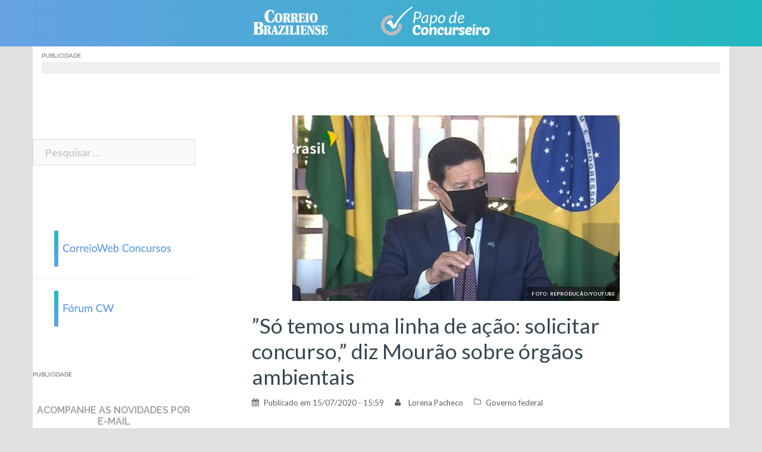

--- FILE ---
content_type: text/html; charset=UTF-8
request_url: https://blogs.correiobraziliense.com.br/papodeconcurseiro/so-temos-uma-linha-de-acao-solicitar-concurso-diz-mourao-sobre-orgaos-ambientais/
body_size: 18336
content:
<!DOCTYPE html>
<html lang="pt-BR" prefix="og: http://ogp.me/ns#">
<head>
<meta charset="UTF-8">
<meta name="viewport" content="width=device-width, initial-scale=1">
<link rel="profile" href="http://gmpg.org/xfn/11">
<link rel="pingback" href="https://blogs.correiobraziliense.com.br/papodeconcurseiro/xmlrpc.php">
	<link rel="shortcut icon" href="https://blogs.correiobraziliense.com.br/papodeconcurseiro/wp-content/uploads/sites/14/2015/10/favicon-144.png" />

<title>&#039;&#039;Só temos uma linha de ação: solicitar concurso,&#039;&#039; diz Mourão sobre órgãos ambientais</title>

<!-- This site is optimized with the Yoast SEO plugin v8.4 - https://yoast.com/wordpress/plugins/seo/ -->
<link rel="canonical" href="https://blogs.correiobraziliense.com.br/papodeconcurseiro/so-temos-uma-linha-de-acao-solicitar-concurso-diz-mourao-sobre-orgaos-ambientais/" />
<meta property="og:locale" content="pt_BR" />
<meta property="og:type" content="article" />
<meta property="og:title" content="&#039;&#039;Só temos uma linha de ação: solicitar concurso,&#039;&#039; diz Mourão sobre órgãos ambientais" />
<meta property="og:description" content="A afirmação foi dada durante a 2ª Reunião do Conselho Nacional da Amazônia Legal, que aconteceu nesta quarta-feira (15/7) &nbsp; Um novo pedido de abertura de concurso público para órgãos de proteção ambiental foi mencionado como uma possibilidade certa pelo vice-presidente da República, Hamilton Mourão, durante a 2ª Reunião do Conselho Nacional da Amazônia Legal, que aconteceu nesta quarta-feira (15/7). Durante &hellip;" />
<meta property="og:url" content="https://blogs.correiobraziliense.com.br/papodeconcurseiro/so-temos-uma-linha-de-acao-solicitar-concurso-diz-mourao-sobre-orgaos-ambientais/" />
<meta property="og:site_name" content="Papo de Concurseiro" />
<meta property="article:tag" content="Amazônia Legal" />
<meta property="article:tag" content="Hamilton Mourão" />
<meta property="article:tag" content="ibama" />
<meta property="article:tag" content="ICMBio" />
<meta property="article:tag" content="Ministério da Economia" />
<meta property="article:tag" content="órgãos ambientais" />
<meta property="article:tag" content="Paulo Guedes" />
<meta property="article:section" content="Governo federal" />
<meta property="article:published_time" content="2020-07-15T18:59:02+00:00" />
<meta property="og:image" content="https://blogs.correiobraziliense.com.br/papodeconcurseiro/wp-content/uploads/sites/14/2020/07/sdgfgdf.jpg" />
<meta property="og:image:secure_url" content="https://blogs.correiobraziliense.com.br/papodeconcurseiro/wp-content/uploads/sites/14/2020/07/sdgfgdf.jpg" />
<meta property="og:image:width" content="806" />
<meta property="og:image:height" content="457" />
<meta name="twitter:card" content="summary_large_image" />
<meta name="twitter:description" content="A afirmação foi dada durante a 2ª Reunião do Conselho Nacional da Amazônia Legal, que aconteceu nesta quarta-feira (15/7) &nbsp; Um novo pedido de abertura de concurso público para órgãos de proteção ambiental foi mencionado como uma possibilidade certa pelo vice-presidente da República, Hamilton Mourão, durante a 2ª Reunião do Conselho Nacional da Amazônia Legal, que aconteceu nesta quarta-feira (15/7). Durante [&hellip;]" />
<meta name="twitter:title" content="&#039;&#039;Só temos uma linha de ação: solicitar concurso,&#039;&#039; diz Mourão sobre órgãos ambientais" />
<meta name="twitter:image" content="https://blogs.correiobraziliense.com.br/papodeconcurseiro/wp-content/uploads/sites/14/2020/07/sdgfgdf.jpg" />
<!-- / Yoast SEO plugin. -->

<link rel="amphtml" href="https://blogs.correiobraziliense.com.br/papodeconcurseiro/so-temos-uma-linha-de-acao-solicitar-concurso-diz-mourao-sobre-orgaos-ambientais/amp/" /><meta name="generator" content="AMP for WP 1.0.53.2"/><link rel='dns-prefetch' href='//fonts.googleapis.com' />
<link rel='dns-prefetch' href='//s.w.org' />
<link rel="alternate" type="application/rss+xml" title="Feed para Papo de Concurseiro &raquo;" href="https://blogs.correiobraziliense.com.br/papodeconcurseiro/feed/" />
<link rel="alternate" type="application/rss+xml" title="Feed de comentários para Papo de Concurseiro &raquo;" href="https://blogs.correiobraziliense.com.br/papodeconcurseiro/comments/feed/" />
<link rel="alternate" type="application/rss+xml" title="Feed de comentários para Papo de Concurseiro &raquo; &#8221;Só temos uma linha de ação: solicitar concurso,&#8221; diz Mourão sobre órgãos ambientais" href="https://blogs.correiobraziliense.com.br/papodeconcurseiro/so-temos-uma-linha-de-acao-solicitar-concurso-diz-mourao-sobre-orgaos-ambientais/feed/" />
		<script type="text/javascript">
			window._wpemojiSettings = {"baseUrl":"https:\/\/s.w.org\/images\/core\/emoji\/11\/72x72\/","ext":".png","svgUrl":"https:\/\/s.w.org\/images\/core\/emoji\/11\/svg\/","svgExt":".svg","source":{"concatemoji":"https:\/\/blogs.correiobraziliense.com.br\/papodeconcurseiro\/wp-includes\/js\/wp-emoji-release.min.js"}};
			!function(a,b,c){function d(a,b){var c=String.fromCharCode;l.clearRect(0,0,k.width,k.height),l.fillText(c.apply(this,a),0,0);var d=k.toDataURL();l.clearRect(0,0,k.width,k.height),l.fillText(c.apply(this,b),0,0);var e=k.toDataURL();return d===e}function e(a){var b;if(!l||!l.fillText)return!1;switch(l.textBaseline="top",l.font="600 32px Arial",a){case"flag":return!(b=d([55356,56826,55356,56819],[55356,56826,8203,55356,56819]))&&(b=d([55356,57332,56128,56423,56128,56418,56128,56421,56128,56430,56128,56423,56128,56447],[55356,57332,8203,56128,56423,8203,56128,56418,8203,56128,56421,8203,56128,56430,8203,56128,56423,8203,56128,56447]),!b);case"emoji":return b=d([55358,56760,9792,65039],[55358,56760,8203,9792,65039]),!b}return!1}function f(a){var c=b.createElement("script");c.src=a,c.defer=c.type="text/javascript",b.getElementsByTagName("head")[0].appendChild(c)}var g,h,i,j,k=b.createElement("canvas"),l=k.getContext&&k.getContext("2d");for(j=Array("flag","emoji"),c.supports={everything:!0,everythingExceptFlag:!0},i=0;i<j.length;i++)c.supports[j[i]]=e(j[i]),c.supports.everything=c.supports.everything&&c.supports[j[i]],"flag"!==j[i]&&(c.supports.everythingExceptFlag=c.supports.everythingExceptFlag&&c.supports[j[i]]);c.supports.everythingExceptFlag=c.supports.everythingExceptFlag&&!c.supports.flag,c.DOMReady=!1,c.readyCallback=function(){c.DOMReady=!0},c.supports.everything||(h=function(){c.readyCallback()},b.addEventListener?(b.addEventListener("DOMContentLoaded",h,!1),a.addEventListener("load",h,!1)):(a.attachEvent("onload",h),b.attachEvent("onreadystatechange",function(){"complete"===b.readyState&&c.readyCallback()})),g=c.source||{},g.concatemoji?f(g.concatemoji):g.wpemoji&&g.twemoji&&(f(g.twemoji),f(g.wpemoji)))}(window,document,window._wpemojiSettings);
		</script>
		<style type="text/css">
img.wp-smiley,
img.emoji {
	display: inline !important;
	border: none !important;
	box-shadow: none !important;
	height: 1em !important;
	width: 1em !important;
	margin: 0 .07em !important;
	vertical-align: -0.1em !important;
	background: none !important;
	padding: 0 !important;
}
</style>
<link rel='stylesheet' id='sunet-bootstrap-css'  href='https://blogs.correiobraziliense.com.br/papodeconcurseiro/wp-content/themes/sunet/css/bootstrap/bootstrap.min.css' type='text/css' media='all' />
<link rel='stylesheet' id='sunet-body-fonts-css'  href='//fonts.googleapis.com/css?family=Source+Sans+Pro%3A400%2C400italic%2C600' type='text/css' media='all' />
<link rel='stylesheet' id='sunet-headings-fonts-css'  href='//fonts.googleapis.com/css?family=Raleway%3A400%2C500%2C600' type='text/css' media='all' />
<link rel='stylesheet' id='sunet-style-css'  href='https://blogs.correiobraziliense.com.br/papodeconcurseiro/wp-content/themes/sunet/style.css' type='text/css' media='all' />
<style id='sunet-style-inline-css' type='text/css'>
.site-header { position:relative;background-color:rgba(0,0,0,0.9);}
.admin-bar .site-header,.admin-bar .site-header.float-header { top:0;}
.site-header.fixed {position:relative;}
.site-header.float-header {padding:20px 0;}
.site-title { font-size:32px; }
.site-description { font-size:16px; }
#mainnav ul li a { font-size:14px; }
h1 { font-size:52px; }
h2 { font-size:42px; }
h3 { font-size:32px; }
h4 { font-size:25px; }
h5 { font-size:20px; }
h6 { font-size:18px; }
body { font-size:17px; }
.header-image { background-size:cover;}
.header-image { height:300px; }
.header-wrap .col-md-4, .header-wrap .col-md-8 { width: 100%; text-align: center;}
#mainnav { float: none;}
#mainnav li { float: none; display: inline-block;}
#mainnav ul ul li { display: block; text-align: left;}
.site-logo, .header-wrap .col-md-4 { margin-bottom: 15px; }
.btn-menu { margin: 0 auto; float: none; }
#mainnav ul li a:hover, .sunet_contact_info_widget span, .roll-team .team-content .name,.roll-team .team-item .team-pop .team-social li:hover a,.roll-infomation li.address:before,.roll-infomation li.phone:before,.roll-infomation li.email:before,.roll-testimonials .name,.roll-button.border,.roll-button:hover,.roll-icon-list .icon i,.roll-icon-list .content h3 a:hover,.roll-icon-box.white .content h3 a,.roll-icon-box .icon i,.roll-icon-box .content h3 a:hover,.switcher-container .switcher-icon a:focus,.go-top:hover,.hentry .meta-post a:hover,#mainnav > ul > li > a.active, #mainnav > ul > li > a:hover, button:hover, input[type="button"]:hover, input[type="reset"]:hover, input[type="submit"]:hover, .text-color, .social-menu-widget a, .social-menu-widget a:hover, .archive .team-social li a, a, h1 a, h2 a, h3 a, h4 a, h5 a, h6 a { color:#2f83e2}
.preloader .pre-bounce1, .preloader .pre-bounce2,.roll-team .team-item .team-pop,.roll-progress .progress-animate,.roll-socials li a:hover,.roll-project .project-item .project-pop,.roll-project .project-filter li.active,.roll-project .project-filter li:hover,.roll-button.light:hover,.roll-button.border:hover,.roll-button,.roll-icon-box.white .icon,.owl-theme .owl-controls .owl-page.active span,.owl-theme .owl-controls.clickable .owl-page:hover span,.go-top,.bottom .socials li:hover a,.sidebar .widget:before,.blog-pagination ul li.active,.blog-pagination ul li:hover a,.content-area .hentry:after,.text-slider .maintitle:after,.error-wrap #search-submit:hover,#mainnav .sub-menu li:hover > a,#mainnav ul li ul:after, button, input[type="button"], input[type="reset"], input[type="submit"], .panel-grid-cell .widget-title:after { background-color:#2f83e2}
.roll-socials li a:hover,.roll-socials li a,.roll-button.light:hover,.roll-button.border,.roll-button,.roll-icon-list .icon,.roll-icon-box .icon,.owl-theme .owl-controls .owl-page span,.comment .comment-detail,.widget-tags .tag-list a:hover,.blog-pagination ul li,.hentry blockquote,.error-wrap #search-submit:hover,textarea:focus,input[type="text"]:focus,input[type="password"]:focus,input[type="datetime"]:focus,input[type="datetime-local"]:focus,input[type="date"]:focus,input[type="month"]:focus,input[type="time"]:focus,input[type="week"]:focus,input[type="number"]:focus,input[type="email"]:focus,input[type="url"]:focus,input[type="search"]:focus,input[type="tel"]:focus,input[type="color"]:focus, button, input[type="button"], input[type="reset"], input[type="submit"], .archive .team-social li a { border-color:#2f83e2}
.site-header.float-header { background-color:rgba(0,0,0,0.9);}
.site-title a, .site-title a:hover { color:#ffffff}
.site-description { color:#ffffff}
#mainnav ul li a, #mainnav ul li::before { color:#ffffff}
#mainnav .sub-menu li a { color:#ffffff}
#mainnav .sub-menu li a { background:#1c1c1c}
.text-slider .maintitle, .text-slider .subtitle { color:#ffffff}
body { color:#767676}
#secondary { background-color:#ffffff}
#secondary, #secondary a, #secondary .widget-title { color:#767676}
.footer-widgets { background-color:#252525}
.site-footer { background-color:#1c1c1c}
.site-footer,.site-footer a { color:#666666}
.overlay { background-color:#000000}

</style>
<link rel='stylesheet' id='sunet-font-awesome-css'  href='https://blogs.correiobraziliense.com.br/papodeconcurseiro/wp-content/themes/sunet/fonts/font-awesome.min.css' type='text/css' media='all' />
<!--[if lte IE 9]>
<link rel='stylesheet' id='sunet-ie9-css'  href='https://blogs.correiobraziliense.com.br/papodeconcurseiro/wp-content/themes/sunet/css/ie9.css' type='text/css' media='all' />
<![endif]-->
<link rel='stylesheet' id='jetpack-widget-social-icons-styles-css'  href='https://blogs.correiobraziliense.com.br/papodeconcurseiro/wp-content/plugins/jetpack/modules/widgets/social-icons/social-icons.css' type='text/css' media='all' />
<link rel='stylesheet' id='jetpack-subscriptions-css'  href='https://blogs.correiobraziliense.com.br/papodeconcurseiro/wp-content/plugins/jetpack/modules/subscriptions/subscriptions.css' type='text/css' media='all' />
<link rel='stylesheet' id='jetpack-whatsapp-css'  href='https://blogs.correiobraziliense.com.br/papodeconcurseiro/wp-content/plugins/whatsapp-jetpack-button/assets/css/style.css' type='text/css' media='all' />
<link rel='stylesheet' id='sharedaddy-css'  href='https://blogs.correiobraziliense.com.br/papodeconcurseiro/wp-content/plugins/jetpack/modules/sharedaddy/sharing.css' type='text/css' media='all' />
<link rel='stylesheet' id='social-logos-css'  href='https://blogs.correiobraziliense.com.br/papodeconcurseiro/wp-content/plugins/jetpack/_inc/social-logos/social-logos.min.css' type='text/css' media='all' />
<script type='text/javascript' src='https://blogs.correiobraziliense.com.br/papodeconcurseiro/wp-includes/js/jquery/jquery.js'></script>
<script type='text/javascript' src='https://blogs.correiobraziliense.com.br/papodeconcurseiro/wp-includes/js/jquery/jquery-migrate.min.js'></script>
<script type='text/javascript' src='https://blogs.correiobraziliense.com.br/papodeconcurseiro/wp-content/themes/sunet/js/scripts.js'></script>
<script type='text/javascript' src='https://blogs.correiobraziliense.com.br/papodeconcurseiro/wp-content/themes/sunet/js/main.min.js'></script>
<link rel='https://api.w.org/' href='https://blogs.correiobraziliense.com.br/papodeconcurseiro/wp-json/' />
<link rel='shortlink' href='https://wp.me/p6Tv1W-3nd' />
<link rel="alternate" type="application/json+oembed" href="https://blogs.correiobraziliense.com.br/papodeconcurseiro/wp-json/oembed/1.0/embed?url=https%3A%2F%2Fblogs.correiobraziliense.com.br%2Fpapodeconcurseiro%2Fso-temos-uma-linha-de-acao-solicitar-concurso-diz-mourao-sobre-orgaos-ambientais%2F" />
<link rel="alternate" type="text/xml+oembed" href="https://blogs.correiobraziliense.com.br/papodeconcurseiro/wp-json/oembed/1.0/embed?url=https%3A%2F%2Fblogs.correiobraziliense.com.br%2Fpapodeconcurseiro%2Fso-temos-uma-linha-de-acao-solicitar-concurso-diz-mourao-sobre-orgaos-ambientais%2F&#038;format=xml" />

<link rel='dns-prefetch' href='//v0.wordpress.com'/>
<style type='text/css'>img#wpstats{display:none}</style><script type="text/javascript" src="https://blogs.correiobraziliense.com.br/papodeconcurseiro/wp-content/plugins/si-captcha-for-wordpress/captcha/si_captcha.js?ver=1769520433"></script>
<!-- begin SI CAPTCHA Anti-Spam - login/register form style -->
<style type="text/css">
.si_captcha_small { width:175px; height:45px; padding-top:10px; padding-bottom:10px; }
.si_captcha_large { width:250px; height:60px; padding-top:10px; padding-bottom:10px; }
img#si_image_com { border-style:none; margin:0; padding-right:5px; float:left; }
img#si_image_reg { border-style:none; margin:0; padding-right:5px; float:left; }
img#si_image_log { border-style:none; margin:0; padding-right:5px; float:left; }
img#si_image_side_login { border-style:none; margin:0; padding-right:5px; float:left; }
img#si_image_checkout { border-style:none; margin:0; padding-right:5px; float:left; }
img#si_image_jetpack { border-style:none; margin:0; padding-right:5px; float:left; }
img#si_image_bbpress_topic { border-style:none; margin:0; padding-right:5px; float:left; }
.si_captcha_refresh { border-style:none; margin:0; vertical-align:bottom; }
div#si_captcha_input { display:block; padding-top:15px; padding-bottom:5px; }
label#si_captcha_code_label { margin:0; }
input#si_captcha_code_input { width:65px; }
p#si_captcha_code_p { clear: left; padding-top:10px; }
.si-captcha-jetpack-error { color:#DC3232; }
</style>
<!-- end SI CAPTCHA Anti-Spam - login/register form style -->
<link rel="icon" href="https://blogs.correiobraziliense.com.br/papodeconcurseiro/wp-content/uploads/sites/14/2015/10/favicon-144.png" sizes="32x32" />
<link rel="icon" href="https://blogs.correiobraziliense.com.br/papodeconcurseiro/wp-content/uploads/sites/14/2015/10/favicon-144.png" sizes="192x192" />
<link rel="apple-touch-icon-precomposed" href="https://blogs.correiobraziliense.com.br/papodeconcurseiro/wp-content/uploads/sites/14/2015/10/favicon-144.png" />
<meta name="msapplication-TileImage" content="https://blogs.correiobraziliense.com.br/papodeconcurseiro/wp-content/uploads/sites/14/2015/10/favicon-144.png" />

<!--SUNET INCLUDES-->
		<div class="textwidget custom-html-widget"><!-- CSS - SUNET -->
<link rel='stylesheet' href='https://blogs.correiobraziliense.com.br/wp-content/themes/sunet/css/reset.css' type='text/css' media='all' />
<link rel='stylesheet' href='https://blogs.correiobraziliense.com.br/wp-content/themes/sunet/css/generalv17.css' />
<link href='https://fonts.googleapis.com/css?family=Lato:100,300,400,700,900,100italic,300italic,400italic,700italic,900italic' rel='stylesheet' type='text/css'>
<!-- END CSS - SUNET --></div><div class="textwidget custom-html-widget"><style>
/*Ajustes Gerais*/
	div.preloader {
		display: none !important;
	}

	.content-area .hentry::after {display:none;}

	#page div.page-wrap:nth-child(4) {
		display: none;
	}

	h1.entry-title {
		font-size: 32px !important;
	}

	h1.page-title {
		padding-top: 15px !important;
	}

	.page-wrap {
		padding: 0 !important;
		clear: both;
	}

	.header-image {
		margin-top: 78px;
	}

	#archives-4 select, #archives-2 select, #archives-5 select {
		width: 100%;
	}

	div#secondary .widget_archive h3, .title_default-cb {
		font-size: 20px;
		color: #999 !important;
		border-bottom: 2px solid #CCC;
		padding-bottom: 10px;
		margin: 0 0 15px;
		text-transform:uppercase;
	}

	div#secondary .sunet_employees_widget, div#secondary .widget_search, div#secondary .widget_archive, div#secondary .widget_text {
		border-bottom: none !important;
	}

aside.jetpack_subscription_widget > h3 {
		font-size: 20px;
		color: #999 !important;
		border-bottom: 2px solid #CCC;
		padding-bottom: 5px !important;
		margin: 0 0 15px !important;
		text-transform:uppercase;
	}
	div#subscribe-text p:nth-child(1) {
		font-weight: 300;
		font-size: 18px;
		color: #666;
		text-align: center;
		line-height: 24px;
		margin: 25px 0;
	}
	aside.jetpack_subscription_widget > form p#subscribe-submit {
		text-align: center;
	}

	aside.jetpack_subscription_widget > form p#subscribe-submit input:nth-child(6) {
		width: 60%;
		margin: 15px 0;
	}

/*Ajustes - Embed automático*/
	iframe.youtube-player {
		max-width: 80%;
		max-height: 369px;
	}

	@media (min-width:1183px) and (max-width:1422px) {
		iframe.youtube-player {
			max-width: 90%;
			max-height: 325px;
		}
	}

	@media (min-width:975px) and (max-width:1182px) {
		iframe.youtube-player {
			max-width: 90%;
			max-height: 290px;
		}
	}

	@media (max-width:974px) {
		iframe.youtube-player {
			max-width: 100%;
			max-height: 380px;
		}
	}

/*Ajustes - Crédito das fotos*/
	div.entry-thumb_interna > div#thumbinfo > span.thubcaption {
		background: rgba(0,0,0,0.4) !important;
		font-size: 8px;
		font-weight: 600;
		letter-spacing: .4px;
		text-transform: uppercase;
		padding: 0 7px;
	}

/*Ajustes - Botões Podcasts*/
	a.pp-ssb-btn {
		width: 100% !important;
		height: 48px;
		padding: 0px;
		color: #FFF !important;
		display: inline-block;
		margin: 10px 0px;
		text-decoration: none;
		text-align: left;
		vertical-align: middle;
		line-height: 48px;
		font-size: 90% !important;
		font-weight: bold !important;
		overflow: hidden;
		border-radius: 1px;
		box-shadow: 0px 1px 4px rgba(0, 0, 0, 0.2);
	}

	.pp-ssb-widget-modern a.pp-ssb-itunes {
		background-color: #732BBE;
	}

	.pp-ssb-widget-modern a.pp-ssb-android {
		background-color: #6AB344;
	}

	.pp-ssb-widget-modern a.pp-ssb-rss {
		background-color: #F80;
	}

	.pp-ssb-ic {
		width: 48px;
		height: 48px;
		border: 0px none;
		display: inline-block;
		vertical-align: middle;
		margin-right: 2px;
		background-image: url("http://brenofortes.com/tecnologia/wp-content/plugins/powerpress/images/spriteStandard.png");
		background-repeat: no-repeat;
		background-size: 294px auto;
	}

	.pp-ssb-itunes .pp-ssb-ic {
		background-position: -49px 0px;
	}

	.pp-ssb-android .pp-ssb-ic {
		background-position: -98px -98px;
	}

	.pp-ssb-rss .pp-ssb-ic {
		background-position: 0px -49px;
	}

	ul#cb-sd-widget_list {
		list-style: none;
		display: inline-block;
	}

	ul#cb-sd-widget_list li {
		padding: 15px 0;
		border-bottom: 1px dotted #dedede;
		min-height: 130px;
	}

	ul#cb-sd-widget_list li a {
		color: #666;
	}

	ul#cb-sd-widget_list li a img{
		width: 138px;
		height: 85px;
		margin: 0 auto;
	}

	ul#cb-sd-widget_list li a h5 {
		font-weight: 400;
		font-size: 1.1em;
		font-family: "Lato", Arial, sans-serif;
		margin:15px 0px 0px;
		color: #4B87CC
	}

	ul#cb-sd-widget_list li a p {
		font-size: 1em;
		font-family: "Lato", Arial, sans-serif;
		font-weight: 300;
		display: block;
		padding: 0 30px;
	}
#disqus_thread > iframe[sandbox*="allow"]:first-of-type {
  display: none !important;
}
</style></div><!-- #adtopo-->


<!-- Analytics - SUNET -->
		<div class="textwidget custom-html-widget"><!-- Analytics - SUNET -->
<!-- Google tag (gtag.js) -->
<script async src="https://www.googletagmanager.com/gtag/js?id=G-KSME8CM125"></script>
<script>
  window.dataLayer = window.dataLayer || [];
  function gtag(){dataLayer.push(arguments);}
  gtag('js', new Date());

  gtag('config', 'G-KSME8CM125');
</script>
<!-- END Analytics - SUNET --></div><div class="textwidget custom-html-widget"><script type="text/javascript">
  window._taboola = window._taboola || [];
  _taboola.push({article:'auto'});
  !function (e, f, u, i) {
    if (!document.getElementById(i)){
      e.async = 1;
      e.src = u;
      e.id = i;
      f.parentNode.insertBefore(e, f);
    }
  }(document.createElement('script'),
  document.getElementsByTagName('script')[0],
  '//cdn.taboola.com/libtrc/diariosassociados-cbdopoder/loader.js',
  'tb_loader_script');
  if(window.performance && typeof window.performance.mark == 'function')
    {window.performance.mark('tbl_ic');}
</script></div><!-- #adtopo-->


<!--Ad Header (Widget) -->
		<div class="textwidget custom-html-widget"><!-- 
    INÍCIO - DECLARACAO TAGS DFP
    Vicente
-->
<script async='async' src='https://www.googletagservices.com/tag/js/gpt.js'></script>
<script>
    var googletag = googletag || {};
    googletag.cmd = googletag.cmd || [];
</script>

<script type='text/javascript'>
    var diretoriodfp = '/6887/portal-correioweb/correiobraziliense-com-br/blogs/papo-do-concurseiro';
</script>


<!-- <script type='text/javascript'>

    googletag.pubads().setTargeting('resolucao', screen.width + 'x' + screen.height);
    var dispositivo = 0; if (screen.width < 480) { var dispositivo = "celular" } else if (screen.width < 762) { var dispositivo = "tablet" } else { var dispositivo = "desktop" } googletag.pubads().setTargeting("dispositivo", dispositivo)
    googletag.pubads().setTargeting("urldata", window.location.href.split(/\/|,|\.|\&/));
    googletag.pubads().setTargeting("titleofpage", document.title);
    googletag.pubads().collapseEmptyDivs();
    googletag.pubads().enableSyncRendering();

    for (var showdfp = !0, metas = document.getElementsByTagName("meta"), x = 0, y = metas.length; y > x; x++)"keywords" == metas[x].name.toLowerCase() && -1 != metas[x].content.toLowerCase().search(/id\d{2}/i) && (showdfp = !1);
    if (typeof showdfp != 'undefined') { if (showdfp) { googletag.enableServices(); } } else { googletag.enableServices(); }

</script> -->
<!-- FIM - DECLARACAO TAGS DFP --></div><!-- #adtopo-->
<script type="text/javascript">
  window._taboola = window._taboola || [];
  _taboola.push({article:'auto'});
  !function (e, f, u, i) {
    if (!document.getElementById(i)){
      e.async = 1;
      e.src = u;
      e.id = i;
      f.parentNode.insertBefore(e, f);
    }
  }(document.createElement('script'),
  document.getElementsByTagName('script')[0],
  '//cdn.taboola.com/libtrc/diariosassociados-blogsbrasilia/loader.js',
  'tb_loader_script');
  if(window.performance && typeof window.performance.mark == 'function')
    {window.performance.mark('tbl_ic');}
</script>
<script async src="https://cdn.taboola.com/webpush/publishers/1066090/taboola-push-sdk.js"></script>

</head>

<body class="post-template-default single single-post postid-12971 single-format-standard group-blog">
<div class="preloader">
    <div class="spinner">
        <div class="pre-bounce1"></div>
        <div class="pre-bounce2"></div>
    </div>
</div>
<div id="page" class="hfeed site">
	<a class="skip-link screen-reader-text" href="#content">Skip to content</a>

	
	<header id="masthead" class="site-header" role="banner">
		<div class="header-wrap taC">

        			<div class="logo-content">
				<a href="https://www.correiobraziliense.com.br" title="Correio Braziliense" class="correio-logo" target="_blank"><img src="https://blogs.correiobraziliense.com.br/papodeconcurseiro/wp-content/themes/sunet/images/correio_logo.png" alt="Correio Braziliense" /></a>
				<a href="https://blogs.correiobraziliense.com.br/papodeconcurseiro/" title="Papo de Concurseiro"><img class="site-logo" src="https://blogs.correiobraziliense.com.br/papodeconcurseiro/wp-content/uploads/sites/14/2015/11/logo_site.png" alt="Papo de Concurseiro" /></a>
        	</div>
		
			<div class="btn-menu"></div>
			<nav id="mainnav" class="mainnav" role="navigation">
				<a class="menu-fallback" href="https://blogs.correiobraziliense.com.br/papodeconcurseiro/wp-admin/nav-menus.php">Create your menu here</a>			</nav><!-- #site-navigation -->

		</div>
	</header><!-- #masthead -->
	<div class="header-image"><div class="overlay"></div></div>


	<!--Header Single-->
		<div id="content" class="page-wrap">
			<div class="container reset-pd">
				<article id="post-12971" class="post-12971 post type-post status-publish format-standard has-post-thumbnail hentry category-governo-federal tag-amazonia-legal tag-hamilton-mourao tag-ibama tag-icmbio tag-ministerio-da-economia tag-orgaos-ambientais tag-paulo-guedes">

					

																								
						

					
				</article><!-- #post-## -->
			</div>
		</div>

	<div id="content" class="page-wrap">
		<div class="container content-wrapper">
			<div class="row">

				<!--Ad Topo (Widget) -->
				
<div id="adtopo" class="col-md-12" role="complementary">
	<aside id="custom_html-9" class="widget_text widget widget_custom_html"><h3 class="widget-title">Publicidade</h3><div class="textwidget custom-html-widget"><!-- SUPERBANNER -->
<div id="publicidade-rasgado-1" class="margin-bottom-20 padding-bottom-10 padding-top-10 clearfix publicidade taC"
    style="z-index: 9999; clear: both; clip: rect(0pt, 980px, 90px, 0pt); position: static;" onmouseover="this.style.clip='rect(0 980px 300px 0)'; this.style.position='relative';"
    onmouseout="this.style.clip='rect(0 980px 90px 0)'; this.style.position='static';">
    <script type="text/javascript">
        googletag.cmd.push(function () {
            if (typeof diretoriodfp == 'undefined') { var diretoriodfp = '/6887/portal-correioweb/correiobraziliense-com-br/blogs/papo-do-concurseiro' }
            if (document.getElementById("publicidade-rasgado-1").offsetWidth >= 980) {
                googletag.defineSlot(diretoriodfp, [[980, 250], [980, 120], [980, 90], [970, 250], [728, 90]], 'publicidade-rasgado-1').setTargeting('pos', ['1']).addService(googletag.pubads());
                googletag.pubads().enableSingleRequest();
                googletag.pubads().collapseEmptyDivs();
                googletag.enableServices();
                googletag.display("publicidade-rasgado-1");
            } else if (document.getElementById("publicidade-rasgado-1").offsetWidth >= 468) {
                googletag.defineSlot(diretoriodfp, [468, 60], 'publicidade-rasgado-1').setTargeting('pos', ['1']).addService(googletag.pubads());
                googletag.pubads().enableSingleRequest();
                googletag.pubads().collapseEmptyDivs();
                googletag.enableServices();
                googletag.display("publicidade-rasgado-1");
            } else {
                googletag.defineSlot(diretoriodfp, [300, 100], 'publicidade-rasgado-1').setTargeting('pos', ['1']).addService(googletag.pubads());
                googletag.pubads().enableSingleRequest();
                googletag.pubads().collapseEmptyDivs();
                googletag.enableServices();
                googletag.display("publicidade-rasgado-1");
            }
        });
    </script>
</div></div></aside>
	
</div><!-- #adtopo-->


	
	

	
	<div id="primary" class="content-area col-xs-12 col-md-8 col-md-push-4 col-lg-9 col-lg-push-3 ">
		<main id="main" class="post-wrap" role="main">

		
			
<article id="post-12971" class="post-12971 post type-post status-publish format-standard has-post-thumbnail hentry category-governo-federal tag-amazonia-legal tag-hamilton-mourao tag-ibama tag-icmbio tag-ministerio-da-economia tag-orgaos-ambientais tag-paulo-guedes">

			<div class="entry-thumb">
					</div>
	
	<header class="entry-header">

		<!--Header Single-->
								<article id="post-12971" class="post-12971 post type-post status-publish format-standard has-post-thumbnail hentry category-governo-federal tag-amazonia-legal tag-hamilton-mourao tag-ibama tag-icmbio tag-ministerio-da-economia tag-orgaos-ambientais tag-paulo-guedes">

										

																																																										
												
												<div class="entry-thumb_interna">
														<img width="550" height="312" src="[data-uri]" data-lazy-type="image" data-lazy-src="https://blogs.correiobraziliense.com.br/papodeconcurseiro/wp-content/uploads/sites/14/2020/07/sdgfgdf-550x312.jpg" class="lazy lazy-hidden attachment-sunet-medium-thumb size-sunet-medium-thumb wp-post-image" alt="" data-lazy-srcset="https://blogs.correiobraziliense.com.br/papodeconcurseiro/wp-content/uploads/sites/14/2020/07/sdgfgdf-550x312.jpg 550w, https://blogs.correiobraziliense.com.br/papodeconcurseiro/wp-content/uploads/sites/14/2020/07/sdgfgdf-300x170.jpg 300w, https://blogs.correiobraziliense.com.br/papodeconcurseiro/wp-content/uploads/sites/14/2020/07/sdgfgdf-768x435.jpg 768w, https://blogs.correiobraziliense.com.br/papodeconcurseiro/wp-content/uploads/sites/14/2020/07/sdgfgdf-230x130.jpg 230w, https://blogs.correiobraziliense.com.br/papodeconcurseiro/wp-content/uploads/sites/14/2020/07/sdgfgdf.jpg 806w" data-lazy-sizes="(max-width: 550px) 100vw, 550px" /><noscript><img width="550" height="312" src="https://blogs.correiobraziliense.com.br/papodeconcurseiro/wp-content/uploads/sites/14/2020/07/sdgfgdf-550x312.jpg" class="attachment-sunet-medium-thumb size-sunet-medium-thumb wp-post-image" alt="" srcset="https://blogs.correiobraziliense.com.br/papodeconcurseiro/wp-content/uploads/sites/14/2020/07/sdgfgdf-550x312.jpg 550w, https://blogs.correiobraziliense.com.br/papodeconcurseiro/wp-content/uploads/sites/14/2020/07/sdgfgdf-300x170.jpg 300w, https://blogs.correiobraziliense.com.br/papodeconcurseiro/wp-content/uploads/sites/14/2020/07/sdgfgdf-768x435.jpg 768w, https://blogs.correiobraziliense.com.br/papodeconcurseiro/wp-content/uploads/sites/14/2020/07/sdgfgdf-230x130.jpg 230w, https://blogs.correiobraziliense.com.br/papodeconcurseiro/wp-content/uploads/sites/14/2020/07/sdgfgdf.jpg 806w" sizes="(max-width: 550px) 100vw, 550px" /></noscript>  
																																																								<div id="thumbinfo">
														<span class="thubtitle">sdgfgdf</span>
														<span class="thubcaption">Foto: Reprodução/Youtube  </span>
														<span class="thubcontent">Vice presidente do Brasil Hamilton Mourão  <span>
														</div>
												</div>

												

										
								</article><!-- #post-## -->






		<h1 class="title-post">&#8221;Só temos uma linha de ação: solicitar concurso,&#8221; diz Mourão sobre órgãos ambientais</h1>
				<div class="meta-post">
			<span class="posted-on">Publicado em <a href="https://blogs.correiobraziliense.com.br/papodeconcurseiro/so-temos-uma-linha-de-acao-solicitar-concurso-diz-mourao-sobre-orgaos-ambientais/" rel="bookmark"><time class="entry-date published updated" datetime="2020-07-15T15:59:02+00:00">15/07/2020 - 15:59</time></a></span><span class="byline"> <span class="author vcard"><a class="url fn n" href="https://blogs.correiobraziliense.com.br/papodeconcurseiro/author/lorenapacheco/">Lorena Pacheco</a></span></span><span class="cat-links"><a href="https://blogs.correiobraziliense.com.br/papodeconcurseiro/category/governo-federal/" rel="category tag">Governo federal</a></span>		</div><!-- .entry-meta -->
			</header><!-- .entry-header -->

	<div class="entry-content mgt-xlarge">
		<h3>A afirmação foi dada durante a 2ª Reunião do Conselho Nacional da Amazônia Legal, que aconteceu nesta quarta-feira (15/7)</h3>
<p>&nbsp;</p>
<p>Um novo pedido de abertura de concurso público para órgãos de proteção ambiental foi mencionado como uma possibilidade certa pelo vice-presidente da República, Hamilton Mourão, durante a 2ª Reunião do Conselho Nacional da Amazônia Legal, que aconteceu nesta quarta-feira (15/7).</p>
<p>Durante a coletiva de imprensa, Mourão foi perguntado sobre como faria para recuperar a força de trabalho dos órgãos ambientais, sendo que os concursos estão suspensos até dezembro de 2021, o vice-presidente disse que o assunto foi discutido pelos ministros.</p>
<p>&#8220;Esse assunto foi colocado. O Ministério do Meio Ambiente e os demais ministérios vão produzir um estudo a esse respeito, e é óbvio que só temos uma linha de ação, é solicitar uma abertura de concurso para que se possa contratar mais gente. Agora, isso tem que ser estudado junto com o Ministério da Economia,&#8221; afirmou Mourão.</p>
<p>&nbsp;</p>
<p><strong>Confira a coletiva de imprensa na sua íntegra: </strong></p>
<p>&nbsp;</p>
<p><span class="embed-youtube" style="text-align:center; display: block;"><img src="[data-uri]"  class="lazy lazy-hidden" data-lazy-type="iframe" data-lazy-src="&lt;iframe class=&#039;youtube-player&#039; type=&#039;text/html&#039; width=&#039;1440&#039; height=&#039;810&#039; src=&#039;https://www.youtube.com/embed/IQ9XmeDukig?version=3&#038;rel=1&#038;fs=1&#038;autohide=2&#038;showsearch=0&#038;showinfo=1&#038;iv_load_policy=1&#038;wmode=transparent&#039; allowfullscreen=&#039;true&#039; style=&#039;border:0;&#039;&gt;&lt;/iframe&gt;" alt=""><noscript><iframe class='youtube-player' type='text/html' width='1440' height='810' src='https://www.youtube.com/embed/IQ9XmeDukig?version=3&#038;rel=1&#038;fs=1&#038;autohide=2&#038;showsearch=0&#038;showinfo=1&#038;iv_load_policy=1&#038;wmode=transparent' allowfullscreen='true' style='border:0;'></iframe></noscript></span></p>
<div class="sharedaddy sd-sharing-enabled"><div class="robots-nocontent sd-block sd-social sd-social-icon sd-sharing"><h3 class="sd-title">Compartilhe:</h3><div class="sd-content"><ul><li class="share-whatsapp"><a rel="nofollow noopener noreferrer" data-shared="" class="share-whatsapp sd-button share-icon no-text" href="https://blogs.correiobraziliense.com.br/papodeconcurseiro/so-temos-uma-linha-de-acao-solicitar-concurso-diz-mourao-sobre-orgaos-ambientais/?share=whatsapp" target="_blank" title="Clique para compartilhar no WhatsApp"><span></span><span class="sharing-screen-reader-text">Clique para compartilhar no WhatsApp(abre em nova janela)</span></a></li><li class="share-facebook"><a rel="nofollow noopener noreferrer" data-shared="sharing-facebook-12971" class="share-facebook sd-button share-icon no-text" href="https://blogs.correiobraziliense.com.br/papodeconcurseiro/so-temos-uma-linha-de-acao-solicitar-concurso-diz-mourao-sobre-orgaos-ambientais/?share=facebook" target="_blank" title="Clique para compartilhar no Facebook"><span></span><span class="sharing-screen-reader-text">Clique para compartilhar no Facebook(abre em nova janela)</span></a></li><li class="share-twitter"><a rel="nofollow noopener noreferrer" data-shared="sharing-twitter-12971" class="share-twitter sd-button share-icon no-text" href="https://blogs.correiobraziliense.com.br/papodeconcurseiro/so-temos-uma-linha-de-acao-solicitar-concurso-diz-mourao-sobre-orgaos-ambientais/?share=twitter" target="_blank" title="Clique para compartilhar no Twitter"><span></span><span class="sharing-screen-reader-text">Clique para compartilhar no Twitter(abre em nova janela)</span></a></li><li class="share-google-plus-1"><a rel="nofollow noopener noreferrer" data-shared="sharing-google-12971" class="share-google-plus-1 sd-button share-icon no-text" href="https://blogs.correiobraziliense.com.br/papodeconcurseiro/so-temos-uma-linha-de-acao-solicitar-concurso-diz-mourao-sobre-orgaos-ambientais/?share=google-plus-1" target="_blank" title="Compartilhe no Google+"><span></span><span class="sharing-screen-reader-text">Compartilhe no Google+(abre em nova janela)</span></a></li><li class="share-pinterest"><a rel="nofollow noopener noreferrer" data-shared="sharing-pinterest-12971" class="share-pinterest sd-button share-icon no-text" href="https://blogs.correiobraziliense.com.br/papodeconcurseiro/so-temos-uma-linha-de-acao-solicitar-concurso-diz-mourao-sobre-orgaos-ambientais/?share=pinterest" target="_blank" title="Clique para compartilhar no Pinterest"><span></span><span class="sharing-screen-reader-text">Clique para compartilhar no Pinterest(abre em nova janela)</span></a></li><li class="share-end"></li></ul></div></div></div>			</div><!-- .entry-content -->

	<footer class="entry-footer">
		<span class="tags-links"><i class="fa fa-tags"></i> <a href="https://blogs.correiobraziliense.com.br/papodeconcurseiro/tag/amazonia-legal/" rel="tag">Amazônia Legal</a>, <a href="https://blogs.correiobraziliense.com.br/papodeconcurseiro/tag/hamilton-mourao/" rel="tag">Hamilton Mourão</a>, <a href="https://blogs.correiobraziliense.com.br/papodeconcurseiro/tag/ibama/" rel="tag">ibama</a>, <a href="https://blogs.correiobraziliense.com.br/papodeconcurseiro/tag/icmbio/" rel="tag">ICMBio</a>, <a href="https://blogs.correiobraziliense.com.br/papodeconcurseiro/tag/ministerio-da-economia/" rel="tag">Ministério da Economia</a>, <a href="https://blogs.correiobraziliense.com.br/papodeconcurseiro/tag/orgaos-ambientais/" rel="tag">órgãos ambientais</a>, <a href="https://blogs.correiobraziliense.com.br/papodeconcurseiro/tag/paulo-guedes/" rel="tag">Paulo Guedes</a></span>	</footer><!-- .entry-footer -->
</article><!-- #post-## -->

						
			<!-- Below Article Thumbnails -->			
			<div id="taboola-below-article-thumbnails"></div>
			<script type="text/javascript">
			  window._taboola = window._taboola || [];
			  _taboola.push({
				mode: 'organic-thumbnails-a',
				container: 'taboola-below-article-thumbnails',
				placement: 'Below Article Thumbnails',
				target_type: 'mix'
			  });
			</script>
			
			
<div id="disqus_thread"></div>

		
		</main><!-- #main -->
	</div><!-- #primary -->

	
<div id="secondary" class="widget-area col-xs-12 col-md-4 col-md-pull-8 col-lg-3 col-lg-pull-9" role="complementary">

	
	<!-- Widgets -->
		<aside id="search-2" class="widget widget_search"><form role="search" method="get" class="search-form" action="https://blogs.correiobraziliense.com.br/papodeconcurseiro/">
				<label>
					<span class="screen-reader-text">Pesquisar por:</span>
					<input type="search" class="search-field" placeholder="Pesquisar &hellip;" value="" name="s" />
				</label>
				<input type="submit" class="search-submit" value="Pesquisar" />
			</form></aside><aside id="custom_html-17" class="widget_text widget widget_custom_html"><div class="textwidget custom-html-widget"><div class="mgt-small mgb-small taC">
	<a href="http://concursos.correioweb.com.br/" title="Concursos CorreioWeb">
		<img class="lazy lazy-hidden" src="[data-uri]" data-lazy-type="image" data-lazy-src="https://blogs.correiobraziliense.com.br/papodeconcurseiro/wp-content/uploads/sites/14/2016/03/concursos1.png" title="Concursos"><noscript><img src="https://blogs.correiobraziliense.com.br/papodeconcurseiro/wp-content/uploads/sites/14/2016/03/concursos1.png" title="Concursos"></noscript>
	</a>
</div>

<hr>

<div class="mgt-small mgb-small taC">
	<a href="http://forum.concursos.correioweb.com.br/" title="Forum CW">
		<img class="lazy lazy-hidden" src="[data-uri]" data-lazy-type="image" data-lazy-src="https://blogs.correiobraziliense.com.br/papodeconcurseiro/wp-content/uploads/sites/14/2016/03/forum.png" title="Forum CW"><noscript><img src="https://blogs.correiobraziliense.com.br/papodeconcurseiro/wp-content/uploads/sites/14/2016/03/forum.png" title="Forum CW"></noscript>
	</a>
</div></div></aside><aside id="custom_html-16" class="widget_text widget widget_custom_html"><h3 class="widget-title">Publicidade</h3><div class="textwidget custom-html-widget"><!-- QUADRADO -->
<div id="publicidade-retangulo-1" class="padding-bottom-10 padding-top-10 publicidade text-center">
    <script type="text/javascript">
        googletag.cmd.push(function () {
            if (typeof diretoriodfp == 'undefined') { var diretoriodfp = '6887/portal-correioweb/correiobraziliense-com-br/blogs/papo-do-concurseiro' }
            googletag.defineSlot(diretoriodfp, [300, 250], 'publicidade-retangulo-1').setTargeting('pos', ['1']).addService(googletag.pubads());
            googletag.pubads().enableSyncRendering();
            googletag.pubads().collapseEmptyDivs();
            googletag.enableServices();
            googletag.display("publicidade-retangulo-1");
        });
    </script>
</div></div></aside><aside id="blog_subscription-5" class="widget jetpack_subscription_widget"><h3 class="widget-title">Acompanhe as novidades por e-mail</h3>
			<form action="#" method="post" accept-charset="utf-8" id="subscribe-blog-blog_subscription-5">
				<div id="subscribe-text"><p>Digite seu endereço de e-mail para assinar este blog e receber notificações de novas publicações.</p>
</div>					<p id="subscribe-email">
						<label id="jetpack-subscribe-label" for="subscribe-field-blog_subscription-5">
							Endereço de email						</label>
						<input type="email" name="email" required="required" class="required" value="" id="subscribe-field-blog_subscription-5" placeholder="Endereço de email" />
					</p>

					<p id="subscribe-submit">
						<input type="hidden" name="action" value="subscribe" />
						<input type="hidden" name="source" value="https://blogs.correiobraziliense.com.br/papodeconcurseiro/so-temos-uma-linha-de-acao-solicitar-concurso-diz-mourao-sobre-orgaos-ambientais/" />
						<input type="hidden" name="sub-type" value="widget" />
						<input type="hidden" name="redirect_fragment" value="blog_subscription-5" />
												<input type="submit" value="Assinar" name="jetpack_subscriptions_widget" />
					</p>
							</form>

			<script>
			/*
			Custom functionality for safari and IE
			 */
			(function( d ) {
				// In case the placeholder functionality is available we remove labels
				if ( ( 'placeholder' in d.createElement( 'input' ) ) ) {
					var label = d.querySelector( 'label[for=subscribe-field-blog_subscription-5]' );
						label.style.clip 	 = 'rect(1px, 1px, 1px, 1px)';
						label.style.position = 'absolute';
						label.style.height   = '1px';
						label.style.width    = '1px';
						label.style.overflow = 'hidden';
				}

				// Make sure the email value is filled in before allowing submit
				var form = d.getElementById('subscribe-blog-blog_subscription-5'),
					input = d.getElementById('subscribe-field-blog_subscription-5'),
					handler = function( event ) {
						if ( '' === input.value ) {
							input.focus();

							if ( event.preventDefault ){
								event.preventDefault();
							}

							return false;
						}
					};

				if ( window.addEventListener ) {
					form.addEventListener( 'submit', handler, false );
				} else {
					form.attachEvent( 'onsubmit', handler );
				}
			})( document );
			</script>
				
</aside><aside id="archives-2" class="widget widget_archive"><h3 class="widget-title">Arquivo &#8211; Papo de Concurseiro</h3>		<label class="screen-reader-text" for="archives-dropdown-2">Arquivo &#8211; Papo de Concurseiro</label>
		<select id="archives-dropdown-2" name="archive-dropdown" onchange='document.location.href=this.options[this.selectedIndex].value;'>
			
			<option value="">Selecionar o mês</option>
				<option value='https://blogs.correiobraziliense.com.br/papodeconcurseiro/2026/01/'> janeiro 2026 &nbsp;(1)</option>
	<option value='https://blogs.correiobraziliense.com.br/papodeconcurseiro/2025/09/'> setembro 2025 &nbsp;(2)</option>
	<option value='https://blogs.correiobraziliense.com.br/papodeconcurseiro/2025/08/'> agosto 2025 &nbsp;(1)</option>
	<option value='https://blogs.correiobraziliense.com.br/papodeconcurseiro/2025/05/'> maio 2025 &nbsp;(2)</option>
	<option value='https://blogs.correiobraziliense.com.br/papodeconcurseiro/2025/04/'> abril 2025 &nbsp;(1)</option>
	<option value='https://blogs.correiobraziliense.com.br/papodeconcurseiro/2025/03/'> março 2025 &nbsp;(1)</option>
	<option value='https://blogs.correiobraziliense.com.br/papodeconcurseiro/2025/01/'> janeiro 2025 &nbsp;(1)</option>
	<option value='https://blogs.correiobraziliense.com.br/papodeconcurseiro/2024/10/'> outubro 2024 &nbsp;(1)</option>
	<option value='https://blogs.correiobraziliense.com.br/papodeconcurseiro/2024/09/'> setembro 2024 &nbsp;(1)</option>
	<option value='https://blogs.correiobraziliense.com.br/papodeconcurseiro/2024/08/'> agosto 2024 &nbsp;(1)</option>
	<option value='https://blogs.correiobraziliense.com.br/papodeconcurseiro/2024/05/'> maio 2024 &nbsp;(1)</option>
	<option value='https://blogs.correiobraziliense.com.br/papodeconcurseiro/2024/04/'> abril 2024 &nbsp;(1)</option>
	<option value='https://blogs.correiobraziliense.com.br/papodeconcurseiro/2024/01/'> janeiro 2024 &nbsp;(2)</option>
	<option value='https://blogs.correiobraziliense.com.br/papodeconcurseiro/2023/11/'> novembro 2023 &nbsp;(3)</option>
	<option value='https://blogs.correiobraziliense.com.br/papodeconcurseiro/2023/10/'> outubro 2023 &nbsp;(7)</option>
	<option value='https://blogs.correiobraziliense.com.br/papodeconcurseiro/2023/09/'> setembro 2023 &nbsp;(14)</option>
	<option value='https://blogs.correiobraziliense.com.br/papodeconcurseiro/2023/08/'> agosto 2023 &nbsp;(26)</option>
	<option value='https://blogs.correiobraziliense.com.br/papodeconcurseiro/2023/07/'> julho 2023 &nbsp;(24)</option>
	<option value='https://blogs.correiobraziliense.com.br/papodeconcurseiro/2023/06/'> junho 2023 &nbsp;(55)</option>
	<option value='https://blogs.correiobraziliense.com.br/papodeconcurseiro/2023/05/'> maio 2023 &nbsp;(37)</option>
	<option value='https://blogs.correiobraziliense.com.br/papodeconcurseiro/2023/04/'> abril 2023 &nbsp;(28)</option>
	<option value='https://blogs.correiobraziliense.com.br/papodeconcurseiro/2023/03/'> março 2023 &nbsp;(35)</option>
	<option value='https://blogs.correiobraziliense.com.br/papodeconcurseiro/2023/02/'> fevereiro 2023 &nbsp;(49)</option>
	<option value='https://blogs.correiobraziliense.com.br/papodeconcurseiro/2023/01/'> janeiro 2023 &nbsp;(47)</option>
	<option value='https://blogs.correiobraziliense.com.br/papodeconcurseiro/2022/12/'> dezembro 2022 &nbsp;(57)</option>
	<option value='https://blogs.correiobraziliense.com.br/papodeconcurseiro/2022/11/'> novembro 2022 &nbsp;(54)</option>
	<option value='https://blogs.correiobraziliense.com.br/papodeconcurseiro/2022/10/'> outubro 2022 &nbsp;(54)</option>
	<option value='https://blogs.correiobraziliense.com.br/papodeconcurseiro/2022/09/'> setembro 2022 &nbsp;(102)</option>
	<option value='https://blogs.correiobraziliense.com.br/papodeconcurseiro/2022/08/'> agosto 2022 &nbsp;(142)</option>
	<option value='https://blogs.correiobraziliense.com.br/papodeconcurseiro/2022/07/'> julho 2022 &nbsp;(111)</option>
	<option value='https://blogs.correiobraziliense.com.br/papodeconcurseiro/2022/06/'> junho 2022 &nbsp;(128)</option>
	<option value='https://blogs.correiobraziliense.com.br/papodeconcurseiro/2022/05/'> maio 2022 &nbsp;(105)</option>
	<option value='https://blogs.correiobraziliense.com.br/papodeconcurseiro/2022/04/'> abril 2022 &nbsp;(52)</option>
	<option value='https://blogs.correiobraziliense.com.br/papodeconcurseiro/2022/03/'> março 2022 &nbsp;(70)</option>
	<option value='https://blogs.correiobraziliense.com.br/papodeconcurseiro/2022/02/'> fevereiro 2022 &nbsp;(96)</option>
	<option value='https://blogs.correiobraziliense.com.br/papodeconcurseiro/2022/01/'> janeiro 2022 &nbsp;(126)</option>
	<option value='https://blogs.correiobraziliense.com.br/papodeconcurseiro/2021/12/'> dezembro 2021 &nbsp;(82)</option>
	<option value='https://blogs.correiobraziliense.com.br/papodeconcurseiro/2021/11/'> novembro 2021 &nbsp;(87)</option>
	<option value='https://blogs.correiobraziliense.com.br/papodeconcurseiro/2021/10/'> outubro 2021 &nbsp;(125)</option>
	<option value='https://blogs.correiobraziliense.com.br/papodeconcurseiro/2021/09/'> setembro 2021 &nbsp;(146)</option>
	<option value='https://blogs.correiobraziliense.com.br/papodeconcurseiro/2021/08/'> agosto 2021 &nbsp;(164)</option>
	<option value='https://blogs.correiobraziliense.com.br/papodeconcurseiro/2021/07/'> julho 2021 &nbsp;(146)</option>
	<option value='https://blogs.correiobraziliense.com.br/papodeconcurseiro/2021/06/'> junho 2021 &nbsp;(162)</option>
	<option value='https://blogs.correiobraziliense.com.br/papodeconcurseiro/2021/05/'> maio 2021 &nbsp;(175)</option>
	<option value='https://blogs.correiobraziliense.com.br/papodeconcurseiro/2021/04/'> abril 2021 &nbsp;(103)</option>
	<option value='https://blogs.correiobraziliense.com.br/papodeconcurseiro/2021/03/'> março 2021 &nbsp;(135)</option>
	<option value='https://blogs.correiobraziliense.com.br/papodeconcurseiro/2021/02/'> fevereiro 2021 &nbsp;(112)</option>
	<option value='https://blogs.correiobraziliense.com.br/papodeconcurseiro/2021/01/'> janeiro 2021 &nbsp;(116)</option>
	<option value='https://blogs.correiobraziliense.com.br/papodeconcurseiro/2020/12/'> dezembro 2020 &nbsp;(117)</option>
	<option value='https://blogs.correiobraziliense.com.br/papodeconcurseiro/2020/11/'> novembro 2020 &nbsp;(108)</option>
	<option value='https://blogs.correiobraziliense.com.br/papodeconcurseiro/2020/10/'> outubro 2020 &nbsp;(87)</option>
	<option value='https://blogs.correiobraziliense.com.br/papodeconcurseiro/2020/09/'> setembro 2020 &nbsp;(70)</option>
	<option value='https://blogs.correiobraziliense.com.br/papodeconcurseiro/2020/08/'> agosto 2020 &nbsp;(74)</option>
	<option value='https://blogs.correiobraziliense.com.br/papodeconcurseiro/2020/07/'> julho 2020 &nbsp;(66)</option>
	<option value='https://blogs.correiobraziliense.com.br/papodeconcurseiro/2020/06/'> junho 2020 &nbsp;(51)</option>
	<option value='https://blogs.correiobraziliense.com.br/papodeconcurseiro/2020/05/'> maio 2020 &nbsp;(68)</option>
	<option value='https://blogs.correiobraziliense.com.br/papodeconcurseiro/2020/04/'> abril 2020 &nbsp;(60)</option>
	<option value='https://blogs.correiobraziliense.com.br/papodeconcurseiro/2020/03/'> março 2020 &nbsp;(103)</option>
	<option value='https://blogs.correiobraziliense.com.br/papodeconcurseiro/2020/02/'> fevereiro 2020 &nbsp;(86)</option>
	<option value='https://blogs.correiobraziliense.com.br/papodeconcurseiro/2020/01/'> janeiro 2020 &nbsp;(91)</option>
	<option value='https://blogs.correiobraziliense.com.br/papodeconcurseiro/2019/12/'> dezembro 2019 &nbsp;(81)</option>
	<option value='https://blogs.correiobraziliense.com.br/papodeconcurseiro/2019/11/'> novembro 2019 &nbsp;(69)</option>
	<option value='https://blogs.correiobraziliense.com.br/papodeconcurseiro/2019/10/'> outubro 2019 &nbsp;(90)</option>
	<option value='https://blogs.correiobraziliense.com.br/papodeconcurseiro/2019/09/'> setembro 2019 &nbsp;(78)</option>
	<option value='https://blogs.correiobraziliense.com.br/papodeconcurseiro/2019/08/'> agosto 2019 &nbsp;(43)</option>
	<option value='https://blogs.correiobraziliense.com.br/papodeconcurseiro/2019/07/'> julho 2019 &nbsp;(39)</option>
	<option value='https://blogs.correiobraziliense.com.br/papodeconcurseiro/2019/06/'> junho 2019 &nbsp;(28)</option>
	<option value='https://blogs.correiobraziliense.com.br/papodeconcurseiro/2019/05/'> maio 2019 &nbsp;(15)</option>
	<option value='https://blogs.correiobraziliense.com.br/papodeconcurseiro/2019/04/'> abril 2019 &nbsp;(22)</option>
	<option value='https://blogs.correiobraziliense.com.br/papodeconcurseiro/2019/03/'> março 2019 &nbsp;(20)</option>
	<option value='https://blogs.correiobraziliense.com.br/papodeconcurseiro/2019/02/'> fevereiro 2019 &nbsp;(16)</option>
	<option value='https://blogs.correiobraziliense.com.br/papodeconcurseiro/2019/01/'> janeiro 2019 &nbsp;(18)</option>
	<option value='https://blogs.correiobraziliense.com.br/papodeconcurseiro/2018/12/'> dezembro 2018 &nbsp;(18)</option>
	<option value='https://blogs.correiobraziliense.com.br/papodeconcurseiro/2018/11/'> novembro 2018 &nbsp;(21)</option>
	<option value='https://blogs.correiobraziliense.com.br/papodeconcurseiro/2018/10/'> outubro 2018 &nbsp;(14)</option>
	<option value='https://blogs.correiobraziliense.com.br/papodeconcurseiro/2018/09/'> setembro 2018 &nbsp;(12)</option>
	<option value='https://blogs.correiobraziliense.com.br/papodeconcurseiro/2018/08/'> agosto 2018 &nbsp;(15)</option>
	<option value='https://blogs.correiobraziliense.com.br/papodeconcurseiro/2018/07/'> julho 2018 &nbsp;(22)</option>
	<option value='https://blogs.correiobraziliense.com.br/papodeconcurseiro/2018/06/'> junho 2018 &nbsp;(22)</option>
	<option value='https://blogs.correiobraziliense.com.br/papodeconcurseiro/2018/05/'> maio 2018 &nbsp;(18)</option>
	<option value='https://blogs.correiobraziliense.com.br/papodeconcurseiro/2018/04/'> abril 2018 &nbsp;(18)</option>
	<option value='https://blogs.correiobraziliense.com.br/papodeconcurseiro/2018/03/'> março 2018 &nbsp;(19)</option>
	<option value='https://blogs.correiobraziliense.com.br/papodeconcurseiro/2018/02/'> fevereiro 2018 &nbsp;(11)</option>
	<option value='https://blogs.correiobraziliense.com.br/papodeconcurseiro/2018/01/'> janeiro 2018 &nbsp;(18)</option>
	<option value='https://blogs.correiobraziliense.com.br/papodeconcurseiro/2017/12/'> dezembro 2017 &nbsp;(12)</option>
	<option value='https://blogs.correiobraziliense.com.br/papodeconcurseiro/2017/11/'> novembro 2017 &nbsp;(22)</option>
	<option value='https://blogs.correiobraziliense.com.br/papodeconcurseiro/2017/10/'> outubro 2017 &nbsp;(33)</option>
	<option value='https://blogs.correiobraziliense.com.br/papodeconcurseiro/2017/09/'> setembro 2017 &nbsp;(21)</option>
	<option value='https://blogs.correiobraziliense.com.br/papodeconcurseiro/2017/08/'> agosto 2017 &nbsp;(21)</option>
	<option value='https://blogs.correiobraziliense.com.br/papodeconcurseiro/2017/07/'> julho 2017 &nbsp;(25)</option>
	<option value='https://blogs.correiobraziliense.com.br/papodeconcurseiro/2017/06/'> junho 2017 &nbsp;(20)</option>
	<option value='https://blogs.correiobraziliense.com.br/papodeconcurseiro/2017/05/'> maio 2017 &nbsp;(17)</option>
	<option value='https://blogs.correiobraziliense.com.br/papodeconcurseiro/2017/04/'> abril 2017 &nbsp;(11)</option>
	<option value='https://blogs.correiobraziliense.com.br/papodeconcurseiro/2017/03/'> março 2017 &nbsp;(10)</option>
	<option value='https://blogs.correiobraziliense.com.br/papodeconcurseiro/2017/02/'> fevereiro 2017 &nbsp;(5)</option>
	<option value='https://blogs.correiobraziliense.com.br/papodeconcurseiro/2017/01/'> janeiro 2017 &nbsp;(4)</option>
	<option value='https://blogs.correiobraziliense.com.br/papodeconcurseiro/2016/12/'> dezembro 2016 &nbsp;(2)</option>
	<option value='https://blogs.correiobraziliense.com.br/papodeconcurseiro/2016/11/'> novembro 2016 &nbsp;(5)</option>
	<option value='https://blogs.correiobraziliense.com.br/papodeconcurseiro/2016/10/'> outubro 2016 &nbsp;(10)</option>
	<option value='https://blogs.correiobraziliense.com.br/papodeconcurseiro/2016/09/'> setembro 2016 &nbsp;(20)</option>
	<option value='https://blogs.correiobraziliense.com.br/papodeconcurseiro/2016/08/'> agosto 2016 &nbsp;(19)</option>
	<option value='https://blogs.correiobraziliense.com.br/papodeconcurseiro/2016/07/'> julho 2016 &nbsp;(22)</option>
	<option value='https://blogs.correiobraziliense.com.br/papodeconcurseiro/2016/06/'> junho 2016 &nbsp;(28)</option>
	<option value='https://blogs.correiobraziliense.com.br/papodeconcurseiro/2016/05/'> maio 2016 &nbsp;(19)</option>
	<option value='https://blogs.correiobraziliense.com.br/papodeconcurseiro/2016/04/'> abril 2016 &nbsp;(20)</option>
	<option value='https://blogs.correiobraziliense.com.br/papodeconcurseiro/2016/03/'> março 2016 &nbsp;(10)</option>
	<option value='https://blogs.correiobraziliense.com.br/papodeconcurseiro/2016/02/'> fevereiro 2016 &nbsp;(24)</option>
	<option value='https://blogs.correiobraziliense.com.br/papodeconcurseiro/2016/01/'> janeiro 2016 &nbsp;(33)</option>
	<option value='https://blogs.correiobraziliense.com.br/papodeconcurseiro/2015/12/'> dezembro 2015 &nbsp;(10)</option>
	<option value='https://blogs.correiobraziliense.com.br/papodeconcurseiro/2015/11/'> novembro 2015 &nbsp;(10)</option>
	<option value='https://blogs.correiobraziliense.com.br/papodeconcurseiro/2015/10/'> outubro 2015 &nbsp;(20)</option>
	<option value='https://blogs.correiobraziliense.com.br/papodeconcurseiro/2015/09/'> setembro 2015 &nbsp;(20)</option>
	<option value='https://blogs.correiobraziliense.com.br/papodeconcurseiro/2015/08/'> agosto 2015 &nbsp;(18)</option>
	<option value='https://blogs.correiobraziliense.com.br/papodeconcurseiro/2015/07/'> julho 2015 &nbsp;(22)</option>
	<option value='https://blogs.correiobraziliense.com.br/papodeconcurseiro/2015/06/'> junho 2015 &nbsp;(40)</option>
	<option value='https://blogs.correiobraziliense.com.br/papodeconcurseiro/2015/05/'> maio 2015 &nbsp;(41)</option>
	<option value='https://blogs.correiobraziliense.com.br/papodeconcurseiro/2015/04/'> abril 2015 &nbsp;(49)</option>
	<option value='https://blogs.correiobraziliense.com.br/papodeconcurseiro/2015/03/'> março 2015 &nbsp;(53)</option>
	<option value='https://blogs.correiobraziliense.com.br/papodeconcurseiro/2015/02/'> fevereiro 2015 &nbsp;(65)</option>
	<option value='https://blogs.correiobraziliense.com.br/papodeconcurseiro/2015/01/'> janeiro 2015 &nbsp;(60)</option>
	<option value='https://blogs.correiobraziliense.com.br/papodeconcurseiro/2012/12/'> dezembro 2012 &nbsp;(60)</option>
	<option value='https://blogs.correiobraziliense.com.br/papodeconcurseiro/2012/11/'> novembro 2012 &nbsp;(59)</option>
	<option value='https://blogs.correiobraziliense.com.br/papodeconcurseiro/2012/10/'> outubro 2012 &nbsp;(64)</option>
	<option value='https://blogs.correiobraziliense.com.br/papodeconcurseiro/2012/09/'> setembro 2012 &nbsp;(77)</option>
	<option value='https://blogs.correiobraziliense.com.br/papodeconcurseiro/2012/08/'> agosto 2012 &nbsp;(79)</option>
	<option value='https://blogs.correiobraziliense.com.br/papodeconcurseiro/2012/07/'> julho 2012 &nbsp;(52)</option>
	<option value='https://blogs.correiobraziliense.com.br/papodeconcurseiro/2012/06/'> junho 2012 &nbsp;(64)</option>
	<option value='https://blogs.correiobraziliense.com.br/papodeconcurseiro/2012/05/'> maio 2012 &nbsp;(62)</option>
	<option value='https://blogs.correiobraziliense.com.br/papodeconcurseiro/2012/04/'> abril 2012 &nbsp;(37)</option>
	<option value='https://blogs.correiobraziliense.com.br/papodeconcurseiro/2012/03/'> março 2012 &nbsp;(56)</option>
	<option value='https://blogs.correiobraziliense.com.br/papodeconcurseiro/2012/02/'> fevereiro 2012 &nbsp;(31)</option>
	<option value='https://blogs.correiobraziliense.com.br/papodeconcurseiro/2012/01/'> janeiro 2012 &nbsp;(39)</option>
	<option value='https://blogs.correiobraziliense.com.br/papodeconcurseiro/2011/12/'> dezembro 2011 &nbsp;(37)</option>
	<option value='https://blogs.correiobraziliense.com.br/papodeconcurseiro/2011/11/'> novembro 2011 &nbsp;(30)</option>
	<option value='https://blogs.correiobraziliense.com.br/papodeconcurseiro/2011/10/'> outubro 2011 &nbsp;(43)</option>
	<option value='https://blogs.correiobraziliense.com.br/papodeconcurseiro/2011/09/'> setembro 2011 &nbsp;(48)</option>
	<option value='https://blogs.correiobraziliense.com.br/papodeconcurseiro/2011/08/'> agosto 2011 &nbsp;(43)</option>
	<option value='https://blogs.correiobraziliense.com.br/papodeconcurseiro/2011/07/'> julho 2011 &nbsp;(46)</option>
	<option value='https://blogs.correiobraziliense.com.br/papodeconcurseiro/2011/06/'> junho 2011 &nbsp;(41)</option>
	<option value='https://blogs.correiobraziliense.com.br/papodeconcurseiro/2011/05/'> maio 2011 &nbsp;(75)</option>
	<option value='https://blogs.correiobraziliense.com.br/papodeconcurseiro/2011/04/'> abril 2011 &nbsp;(56)</option>
	<option value='https://blogs.correiobraziliense.com.br/papodeconcurseiro/2011/03/'> março 2011 &nbsp;(64)</option>
	<option value='https://blogs.correiobraziliense.com.br/papodeconcurseiro/2011/02/'> fevereiro 2011 &nbsp;(56)</option>
	<option value='https://blogs.correiobraziliense.com.br/papodeconcurseiro/2011/01/'> janeiro 2011 &nbsp;(49)</option>
	<option value='https://blogs.correiobraziliense.com.br/papodeconcurseiro/2010/12/'> dezembro 2010 &nbsp;(46)</option>
	<option value='https://blogs.correiobraziliense.com.br/papodeconcurseiro/2010/11/'> novembro 2010 &nbsp;(38)</option>
	<option value='https://blogs.correiobraziliense.com.br/papodeconcurseiro/2010/10/'> outubro 2010 &nbsp;(55)</option>
	<option value='https://blogs.correiobraziliense.com.br/papodeconcurseiro/2010/09/'> setembro 2010 &nbsp;(49)</option>
	<option value='https://blogs.correiobraziliense.com.br/papodeconcurseiro/2010/08/'> agosto 2010 &nbsp;(67)</option>
	<option value='https://blogs.correiobraziliense.com.br/papodeconcurseiro/2010/07/'> julho 2010 &nbsp;(73)</option>
	<option value='https://blogs.correiobraziliense.com.br/papodeconcurseiro/2010/06/'> junho 2010 &nbsp;(51)</option>
	<option value='https://blogs.correiobraziliense.com.br/papodeconcurseiro/2010/05/'> maio 2010 &nbsp;(58)</option>
	<option value='https://blogs.correiobraziliense.com.br/papodeconcurseiro/2010/04/'> abril 2010 &nbsp;(48)</option>
	<option value='https://blogs.correiobraziliense.com.br/papodeconcurseiro/2010/03/'> março 2010 &nbsp;(49)</option>
	<option value='https://blogs.correiobraziliense.com.br/papodeconcurseiro/2010/02/'> fevereiro 2010 &nbsp;(47)</option>
	<option value='https://blogs.correiobraziliense.com.br/papodeconcurseiro/2010/01/'> janeiro 2010 &nbsp;(57)</option>
	<option value='https://blogs.correiobraziliense.com.br/papodeconcurseiro/2009/12/'> dezembro 2009 &nbsp;(50)</option>
	<option value='https://blogs.correiobraziliense.com.br/papodeconcurseiro/2009/11/'> novembro 2009 &nbsp;(63)</option>
	<option value='https://blogs.correiobraziliense.com.br/papodeconcurseiro/2009/10/'> outubro 2009 &nbsp;(47)</option>
	<option value='https://blogs.correiobraziliense.com.br/papodeconcurseiro/2009/09/'> setembro 2009 &nbsp;(53)</option>
	<option value='https://blogs.correiobraziliense.com.br/papodeconcurseiro/2009/08/'> agosto 2009 &nbsp;(55)</option>

		</select>
		</aside><aside id="custom_html-18" class="widget_text widget widget_custom_html"><div class="textwidget custom-html-widget"><h5 class="title_default-cb taC">Blogs do CB</h5>
<ul id="cb-sd-widget_list">
</ul>
<script>
    fetch("https://www.correiobraziliense.com.br/_conteudo/jsons/blogs-capa.json")
        .then(res => res.json())
        .then(result => {
            const blog1 = Math.floor(Math.random() * result.matia.length)
            let blog2 = Math.floor(Math.random() * result.matia.length)
            while (blog2 == blog1) {
                blog2 = Math.floor(Math.random() * result.matia.length)
            }
            const listBlogs = document.getElementById('cb-sd-widget_list');
            listBlogs.insertAdjacentHTML("beforeend",
                `<li class="col-xs-12 col-sm-6 col-md-12">
                    <a href="${result.matia[blog1].link}" onclick="ga('send', 'event', 'link','click', ${result.matia[blog1].title});" id="segurancapublica">
                        <img width="138" height="85" src="[data-uri]" data-lazy-type="image" data-lazy-src="${result.matia[blog1].img}" alt="${result.matia[blog1].title}" class="lazy lazy-hidden img-responsive"><noscript><img width="138" height="85" src="${result.matia[blog1].img}" alt="${result.matia[blog1].title}" class="img-responsive"></noscript>
                        <h5 class="title">${result.matia[blog1].title}</h5>
                    </a>
                </li>
                <li class="col-xs-12 col-sm-6 col-md-12">
                    <a href="${result.matia[blog2].link}" onclick="ga('send', 'event', 'link','click', ${result.matia[blog2].title});" id="segurancapublica">
                        <img width="138" height="85" src="[data-uri]" data-lazy-type="image" data-lazy-src="${result.matia[blog2].img}" alt="${result.matia[blog2].title}" class="lazy lazy-hidden img-responsive"><noscript><img width="138" height="85" src="${result.matia[blog2].img}" alt="${result.matia[blog2].title}" class="img-responsive"></noscript>
                        <h5 class="title">${result.matia[blog2].title}</h5>
                    </a>
                </li>`
            )
        })
</script></div></aside>
	<!-- Navigation Links -->
		<article id="post-12971" class="post-12971 post type-post status-publish format-standard has-post-thumbnail hentry category-governo-federal tag-amazonia-legal tag-hamilton-mourao tag-ibama tag-icmbio tag-ministerio-da-economia tag-orgaos-ambientais tag-paulo-guedes">
			<nav class="navigation post-navigation" role="navigation">
				<h2 class="screen-reader-text">Post navigation</h2>
				<div class="nav-links clearfix">
					<div class="nav-previous"><span class="news-anterior ttU">Matéria Anterior</span> <a href="https://blogs.correiobraziliense.com.br/papodeconcurseiro/cerca-de-60-dos-concurseiros-estao-desempregados-aponta-levantamento-de-preparatorio/" rel="prev">Cerca de 60% dos concurseiros estão desempregados, aponta levantamento de preparatório</a></div><hr class="news-divider"> <div class="nav-next"><span class="news-anterior ttU">Próxima Matéria</span> <a href="https://blogs.correiobraziliense.com.br/papodeconcurseiro/impasse-tcdf-determina-novamente-que-ses-reabra-inscricoes-mas-aprovados-ja-estao-trabalhando/" rel="next">Impasse: TCDF determina novamente que SES reabra inscrições, mas aprovados já estão trabalhando</a></div>				</div><!-- .nav-links -->
			</nav><!-- .navigation -->

		</article>
</div><!-- #secondary -->

			</div>
		</div>
	</div><!-- #content -->
	
			

	
	<div id="sidebar-footer" class="footer-widgets" role="complementary">
					<div class="sidebar-column reset-pd col-md-12">
				<aside id="custom_html-15" class="widget_text widget widget_custom_html"><div class="textwidget custom-html-widget"><script src="https://js2.correiobraziliense.com.br/estadodeminas/pageVisibility2.min.js"></script></div></aside>			</div>
			
			
			
			
	</div>	
    <a class="go-top"><i class="fa fa-angle-up"></i></a>

	<footer id="colophon" class="site-footer" role="contentinfo">
		<div class="site-info container">
			<div class="row">
				<div id="logoCB" class="col-xs-12 col-md-4 mgt-large taC">
					<a href="https://www.correiobraziliense.com.br" title="Correio Braziliense" target="_blank">
					<svg version="1.1" id="Camada_1" style="fill: #fff;" xmlns="http://www.w3.org/2000/svg" xmlns:xlink="http://www.w3.org/1999/xlink" x="0px" y="0px"
						width="300.111px" height="30px" viewBox="0 0 300.111 30" enable-background="new 0 0 300.111 30" xml:space="preserve">
					<g>
						<path d="M149.1,13.755v-0.097c3.45-0.856,5.256-3.055,5.256-6.471c0-6.504-5.454-6.966-9.56-6.932h-0.262h-12.615
							v1.839c2.068,0.099,2.233,0.396,2.233,2.596v20.233c0,2.14-0.165,2.466-2.233,2.53v1.873h12.615h1.115
							c4.667,0,9.592-1.051,9.592-7.785C155.241,15.857,151.465,14.316,149.1,13.755z M141.938,3.901c0-0.821,0.1-1.15,1.446-1.15
							c0.362,0,0.724,0.033,1.15,0.232c0.984,0.458,2.035,1.708,2.035,4.762c0,1.97-0.459,4.04-2.035,4.797
							c-0.362,0.196-0.854,0.26-1.381,0.26h-1.216V3.901z M144.534,26.766c-0.166,0.033-0.362,0.033-0.56,0.033
							c-1.643,0-2.038-0.954-2.038-2.334v-9.198h1.249c0.526,0,0.921,0.099,1.349,0.297c1.841,0.787,2.562,3.35,2.562,5.681
							C147.096,25.059,145.946,26.503,144.534,26.766z"/>
						<path d="M286.941,26.173c0,1.543-0.132,1.741-1.611,1.806v1.35h14.486l0.296-6.866h-1.117
							c-1.278,4.14-2.2,5.06-4.238,5.06c-1.478,0-2.166-0.23-2.166-1.705v-6.474h1.478c1.415,0,1.907,0.56,2.303,2.759h1.115V14.71
							h-1.115c-0.396,2.202-0.888,2.696-2.303,2.696h-1.478V11.39c-0.066-0.952,0.034-1.083,0.755-1.083h1.183
							c2.169,0,2.857,1.415,3.648,4.239h1.146v-6.01H285.33V9.88c1.479,0.066,1.611,0.263,1.611,1.809L286.941,26.173L286.941,26.173z"/>
						<path d="M283.424,15.104V9.453c-1.545-1.118-3.646-1.38-5.254-1.38c-4.207,0-6.669,2.663-6.669,6.67
							c0,3.25,1.873,5.026,5.255,6.702c2.69,1.347,3.187,2.76,3.22,4.104c-0.033,1.447-0.788,2.467-2.201,2.43
							c-2.198-0.063-3.68-1.968-5.189-6.107h-1.148l0.393,6.179c1.511,1.248,3.681,1.74,5.749,1.74c5.257-0.067,7.095-3.22,7.161-6.935
							c-0.066-4.27-2.725-5.877-5.256-7.027c-1.806-0.823-3.316-1.807-3.316-3.482c0-1.512,0.82-2.464,2.005-2.464
							c1.543,0,2.92,1.216,4.171,5.225h1.081V15.104z"/>
						<path d="M253.564,8.535v1.344c1.446,0.066,1.611,0.263,1.611,1.809v9.591c0,2.729-0.035,4.041-0.199,5.156
							c-0.064,1.151-0.329,1.446-0.889,1.479l-0.655,0.063v1.351h6.045v-1.351l-1.183-0.095c-0.624-0.032-0.919-0.394-1.081-1.512
							c-0.104-1.052-0.168-2.363-0.168-5.093v-7.751h0.168c2.758,5.289,5.122,10.15,7.881,15.8h3.975V16.55
							c0-2.66,0.032-3.976,0.132-5.16c0.099-1.116,0.36-1.444,0.951-1.444l0.592-0.066V8.535h-6.011v1.344l1.182,0.066
							c0.626,0.064,0.921,0.428,1.086,1.512c0.13,1.116,0.165,2.432,0.165,5.092v4.533H267c-2.299-4.564-4.402-8.445-6.244-12.548
							L253.564,8.535L253.564,8.535z"/>
						<path d="M239.997,26.173c0,1.543-0.131,1.741-1.643,1.806v1.35h14.484l0.328-6.866h-1.147
							c-1.248,4.14-2.201,5.06-4.238,5.06c-1.476,0-2.169-0.23-2.169-1.705v-6.474h1.513c1.446,0,1.903,0.56,2.301,2.759h1.115V14.71
							h-1.115c-0.396,2.202-0.854,2.696-2.301,2.696h-1.513V11.39c-0.065-0.952,0.066-1.083,0.823-1.083h1.118
							c2.164,0,2.854,1.415,3.678,4.239h1.115v-6.01h-13.992V9.88c1.511,0.066,1.643,0.263,1.643,1.809V26.173L239.997,26.173z"/>
						<path d="M235.531,11.688c0-1.545,0.132-1.742,1.606-1.809V8.535h-8.869v1.344c1.511,0.066,1.612,0.263,1.612,1.809
							v14.485c0,1.543-0.103,1.741-1.612,1.806v1.35h8.869v-1.35c-1.476-0.063-1.606-0.263-1.606-1.806V11.688z"/>
						<path d="M221.305,11.688c0-1.545,0.131-1.742,1.74-1.809V8.535h-9v1.344c1.48,0.066,1.61,0.263,1.61,1.809v14.485
							c0,1.543-0.13,1.741-1.61,1.806v1.35h13.859l0.3-6.703h-1.117c-0.92,3.879-2.104,4.896-3.68,4.896
							c-1.479,0-2.104-0.197-2.104-1.707L221.305,11.688L221.305,11.688z"/>
						<path d="M211.187,11.688c0-1.545,0.168-1.742,1.61-1.809V8.535h-8.836v1.344c1.51,0.066,1.608,0.263,1.608,1.809
							v14.485c0,1.543-0.1,1.741-1.608,1.806v1.35h8.836v-1.35c-1.442-0.063-1.61-0.263-1.61-1.806V11.688z"/>
						<path d="M189.34,8.535v6.601h1.151c0.723-2.462,1.018-4.83,4.305-4.83h2.232
							c-2.892,6.014-5.883,12.058-9.067,18.231l0.396,0.79h14.913l0.263-6.897h-1.147c-1.514,3.777-2.168,5.092-4.861,5.092h-2.795
							c2.824-6.011,5.72-12.088,8.837-18.199l-0.295-0.786L189.34,8.535L189.34,8.535z"/>
						<path d="M187.5,26.404c-0.425-1.445-1.148-4.336-1.97-7.523l-2.658-10.346h-3.943H178.5l-2.789,10.443
							c-0.856,3.22-1.646,6.078-2.105,7.59c-0.326,1.146-0.557,1.313-1.872,1.408v1.351h6.18v-1.351l-1.383-0.127
							c-0.593-0.066-0.726-0.426-0.559-1.281l0.92-3.877h2.037h1.904l0.886,3.713c0.232,0.919,0.165,1.412-0.393,1.479l-1.149,0.096v1.35
							h9.199v-1.35C187.996,27.816,187.865,27.686,187.5,26.404z M178.929,20.786h-1.611l1.611-6.604V14.15h0.131l1.446,6.636H178.929z"
							/>
						<path d="M170.781,24.104c-0.396-2.396-0.854-4.304-3.612-5.188V18.85c2.499-0.393,4.233-2.234,4.233-4.862
							c0-4.599-3.185-5.451-6.337-5.451h-0.985h-8.868v1.344c1.413,0.066,1.541,0.263,1.541,1.809v14.485
							c0,1.543-0.128,1.741-1.541,1.806v1.35h8.704v-1.35c-1.476-0.063-1.61-0.263-1.61-1.806v-6.208h0.823
							c0.394,0,0.722,0.166,0.951,0.46c0.196,0.261,0.394,0.726,0.491,1.313c0.162,0.691,0.363,3.057,0.691,4.436
							c0.623,2.364,1.642,3.154,4.269,3.154h3.189v-1.35C171.272,27.65,171.108,26.242,170.781,24.104z M164.079,18.025
							c-0.265,0.1-0.559,0.166-0.888,0.166h-0.888V11.49c0-0.922,0.199-1.185,1.117-1.185c0.199,0,0.428,0.067,0.657,0.099
							c0.921,0.362,1.741,1.511,1.741,3.812C165.821,15.926,165.361,17.566,164.079,18.025z"/>
						<path d="M110.673,7.942c-6.209,0-8.937,4.139-8.937,10.842c0,6.731,2.761,10.87,8.937,10.87
							c6.209,0,8.902-4.106,8.902-10.87C119.575,12.049,116.882,7.942,110.673,7.942z M110.673,27.852c-2.563,0-2.99-4.998-2.99-9.066
							c0-3.781,0.428-9.034,2.99-9.034c2.529,0,2.923,5.253,2.923,9.034C113.596,22.854,113.202,27.852,110.673,27.852z"/>
						<path d="M98.847,11.554c0-1.544,0.098-1.739,1.608-1.804V8.403h-8.868V9.75c1.478,0.064,1.608,0.26,1.608,1.804
							v14.487c0,1.547-0.131,1.742-1.608,1.811v1.344h8.868v-1.344c-1.511-0.067-1.608-0.264-1.608-1.811V11.554z"/>
						<path d="M77.855,26.041c0,1.547-0.131,1.742-1.609,1.811v1.344h14.487l0.296-6.862h-1.117
							c-1.281,4.136-2.201,5.058-4.238,5.058c-1.479,0-2.168-0.229-2.168-1.707v-6.472h1.479c1.445,0,1.906,0.558,2.332,2.759H88.4
							v-7.393h-1.084c-0.426,2.199-0.887,2.693-2.332,2.693h-1.479V11.26c-0.066-0.953,0.064-1.082,0.755-1.082h1.184
							c2.167,0,2.857,1.412,3.646,4.236h1.147v-6.01H76.246V9.75c1.479,0.064,1.609,0.26,1.609,1.804L77.855,26.041L77.855,26.041z"/>
						<path d="M74.243,23.973c-0.396-2.396-0.855-4.305-3.582-5.188V18.72c2.463-0.397,4.205-2.237,4.205-4.864
							c0-4.599-3.154-5.453-6.341-5.453h-0.984V8.402h-8.938V9.75c1.513,0.064,1.61,0.26,1.61,1.804V26.04c0,1.547-0.099,1.742-1.61,1.81
							v1.346h8.772V27.85c-1.479-0.066-1.578-0.263-1.578-1.81v-6.209h0.789c0.395,0,0.722,0.163,0.954,0.461v0.001
							c0.229,0.264,0.392,0.725,0.492,1.313c0.163,0.69,0.36,3.056,0.689,4.436c0.625,2.365,1.675,3.154,4.271,3.154h3.187V27.85
							C74.735,27.521,74.603,26.107,74.243,23.973z M67.541,17.896L67.541,17.896c-0.265,0.097-0.56,0.16-0.889,0.16h-0.854v-6.7
							c0-0.92,0.165-1.181,1.085-1.181c0.229,0,0.426,0.065,0.658,0.097v0.001c0.919,0.362,1.74,1.511,1.74,3.812
							C69.281,15.793,68.821,17.436,67.541,17.896z"/>
						<path d="M56.601,23.973c-0.395-2.396-0.854-4.305-3.58-5.188V18.72c2.497-0.397,4.238-2.237,4.238-4.864
							c0-4.599-3.187-5.453-6.341-5.453H49.9h-8.901V9.75c1.478,0.064,1.608,0.26,1.608,1.804v14.487c0,1.547-0.131,1.742-1.608,1.811
							v1.344h8.77v-1.344c-1.478-0.067-1.607-0.264-1.607-1.811v-6.208h0.819c0.396,0,0.657,0.163,0.92,0.46
							c0.229,0.264,0.395,0.725,0.524,1.313c0.133,0.69,0.329,3.056,0.691,4.436c0.623,2.365,1.641,3.154,4.236,3.154h3.22V27.85
							C57.092,27.521,56.961,26.107,56.601,23.973z M49.9,17.896c-0.264,0.098-0.559,0.162-0.888,0.162h-0.853v-6.701
							c0-0.92,0.164-1.181,1.083-1.181c0.196,0,0.427,0.065,0.656,0.097c0.952,0.362,1.708,1.511,1.708,3.812
							C51.608,15.793,51.181,17.436,49.9,17.896z"/>
						<path d="M31.042,7.942c-6.174,0-8.901,4.139-8.901,10.842c0,6.731,2.759,10.87,8.901,10.87
							c6.21,0,8.937-4.106,8.937-10.87C39.979,12.049,37.286,7.942,31.042,7.942z M31.042,27.852c-2.528,0-2.921-4.998-2.921-9.066
							c0-3.781,0.394-9.034,2.921-9.034c2.597,0,2.99,5.253,2.99,9.034C34.032,22.854,33.639,27.852,31.042,27.852z"/>
						<path d="M20.728,10.242V2.258c-1.607-1.248-4.797-1.872-7.457-1.872c-4.894,0-8.111,1.414-10.217,3.975
							C0.954,7.023,0,11.063,0,15.301c0,4.73,1.183,8.541,3.219,10.872c2.201,2.431,5.158,3.615,9.658,3.615
							c2.727,0,5.717-0.396,8.082-2.072l0.427-8.474h-1.544c-1.676,4.766-3.055,8.146-6.145,8.146c-4.763,0-5.617-7.294-5.617-12.417
							c0-3.681,0.459-12.22,5.52-12.188c3.284,0,4.436,3.845,5.584,7.458L20.728,10.242L20.728,10.242z"/>
					</g>
					</svg>

						<!-- <img class="img-responsive" src="https://imgs2.correiobraziliense.com.br/especiais/estrutural/cb-logo-neg.png" title="Correio Braziliense"> -->
					</a>
				</div><!-- #logoCB -->
				<div id="copyright" class="col-xs-12 col-md-8 taC mgt-xxlarge wihte fw-300">
					<p>© Copyright 2001-2020 S/A - Correio Braziliense. Todos os direitos reservados.</p>
				</div><!-- #copyright -->
			</div><!-- .row -->
		</div><!-- .site-info -->
	</footer><!-- #colophon -->
</div><!-- #page -->


	<script type="text/javascript">
		window.WPCOM_sharing_counts = {"https:\/\/blogs.correiobraziliense.com.br\/papodeconcurseiro\/so-temos-uma-linha-de-acao-solicitar-concurso-diz-mourao-sobre-orgaos-ambientais\/":12971};
	</script>
						<script type='text/javascript'>
/* <![CDATA[ */
var countVars = {"disqusShortname":"papodeconcurseiro"};
/* ]]> */
</script>
<script type='text/javascript' src='https://blogs.correiobraziliense.com.br/papodeconcurseiro/wp-content/plugins/disqus-comment-system/public/js/comment_count.js'></script>
<script type='text/javascript'>
/* <![CDATA[ */
var embedVars = {"disqusConfig":{"integration":"wordpress 3.0.16"},"disqusIdentifier":"12971 https:\/\/blogs.correiobraziliense.com.br\/papodeconcurseiro\/?p=12971","disqusShortname":"papodeconcurseiro","disqusTitle":"\u201dS\u00f3 temos uma linha de a\u00e7\u00e3o: solicitar concurso,\u201d diz Mour\u00e3o sobre \u00f3rg\u00e3os ambientais","disqusUrl":"https:\/\/blogs.correiobraziliense.com.br\/papodeconcurseiro\/so-temos-uma-linha-de-acao-solicitar-concurso-diz-mourao-sobre-orgaos-ambientais\/","postId":"12971"};
/* ]]> */
</script>
<script type='text/javascript' src='https://blogs.correiobraziliense.com.br/papodeconcurseiro/wp-content/plugins/disqus-comment-system/public/js/comment_embed.js'></script>
<script type='text/javascript' src='https://blogs.correiobraziliense.com.br/papodeconcurseiro/wp-content/themes/sunet/js/skip-link-focus-fix.js'></script>
<script type='text/javascript' src='https://blogs.correiobraziliense.com.br/papodeconcurseiro/wp-includes/js/comment-reply.min.js'></script>
<script type='text/javascript'>
/* <![CDATA[ */
var sharing_js_options = {"lang":"en","counts":"1","is_stats_active":"1"};
/* ]]> */
</script>
<script type='text/javascript' src='https://blogs.correiobraziliense.com.br/papodeconcurseiro/wp-content/plugins/jetpack/_inc/build/sharedaddy/sharing.min.js'></script>
<script type='text/javascript'>
var windowOpen;
			jQuery( document.body ).on( 'click', 'a.share-whatsapp', function() {
				// If there's another sharing window open, close it.
				if ( 'undefined' !== typeof windowOpen ) {
					windowOpen.close();
				}
				windowOpen = window.open( jQuery( this ).attr( 'href' ), 'wpcomwhatsapp', 'menubar=1,resizable=1,width=600,height=400' );
				return false;
			});
var windowOpen;
			jQuery( document.body ).on( 'click', 'a.share-facebook', function() {
				// If there's another sharing window open, close it.
				if ( 'undefined' !== typeof windowOpen ) {
					windowOpen.close();
				}
				windowOpen = window.open( jQuery( this ).attr( 'href' ), 'wpcomfacebook', 'menubar=1,resizable=1,width=600,height=400' );
				return false;
			});
var windowOpen;
			jQuery( document.body ).on( 'click', 'a.share-twitter', function() {
				// If there's another sharing window open, close it.
				if ( 'undefined' !== typeof windowOpen ) {
					windowOpen.close();
				}
				windowOpen = window.open( jQuery( this ).attr( 'href' ), 'wpcomtwitter', 'menubar=1,resizable=1,width=600,height=350' );
				return false;
			});
var windowOpen;
			jQuery( document.body ).on( 'click', 'a.share-google-plus-1', function() {
				// If there's another sharing window open, close it.
				if ( 'undefined' !== typeof windowOpen ) {
					windowOpen.close();
				}
				windowOpen = window.open( jQuery( this ).attr( 'href' ), 'wpcomgoogle-plus-1', 'menubar=1,resizable=1,width=480,height=550' );
				return false;
			});
</script>
<script type='text/javascript' src='https://blogs.correiobraziliense.com.br/papodeconcurseiro/wp-content/plugins/whatsapp-jetpack-button/assets/js/main.js'></script>
<script type='text/javascript' src='https://blogs.correiobraziliense.com.br/papodeconcurseiro/wp-content/plugins/bj-lazy-load/js/bj-lazy-load.min.js'></script>
<script type='text/javascript' src='https://blogs.correiobraziliense.com.br/papodeconcurseiro/wp-includes/js/wp-embed.min.js'></script>
<script type='text/javascript' src='https://stats.wp.com/e-202605.js' async='async' defer='defer'></script>
<script type='text/javascript'>
	_stq = window._stq || [];
	_stq.push([ 'view', {v:'ext',j:'1:6.6.1',blog:'101885340',post:'12971',tz:'-3',srv:'blogs.correiobraziliense.com.br'} ]);
	_stq.push([ 'clickTrackerInit', '101885340', '12971' ]);
</script>

<script type="text/javascript">
  window._taboola = window._taboola || [];
  _taboola.push({flush: true});
</script>

</body>
</html>


--- FILE ---
content_type: text/html; charset=utf-8
request_url: https://www.google.com/recaptcha/api2/aframe
body_size: 268
content:
<!DOCTYPE HTML><html><head><meta http-equiv="content-type" content="text/html; charset=UTF-8"></head><body><script nonce="03Rd4U7XWZ2oZdEM3GmhaQ">/** Anti-fraud and anti-abuse applications only. See google.com/recaptcha */ try{var clients={'sodar':'https://pagead2.googlesyndication.com/pagead/sodar?'};window.addEventListener("message",function(a){try{if(a.source===window.parent){var b=JSON.parse(a.data);var c=clients[b['id']];if(c){var d=document.createElement('img');d.src=c+b['params']+'&rc='+(localStorage.getItem("rc::a")?sessionStorage.getItem("rc::b"):"");window.document.body.appendChild(d);sessionStorage.setItem("rc::e",parseInt(sessionStorage.getItem("rc::e")||0)+1);localStorage.setItem("rc::h",'1769520439677');}}}catch(b){}});window.parent.postMessage("_grecaptcha_ready", "*");}catch(b){}</script></body></html>

--- FILE ---
content_type: text/css
request_url: https://blogs.correiobraziliense.com.br/papodeconcurseiro/wp-content/plugins/jetpack/modules/sharedaddy/sharing.css
body_size: 3563
content:
/**
 * Sharedaddy Base Styles
 *
 * Contains styles for modules, containers, buttons
 */


/* Master container */
#jp-post-flair {
	padding-top: .5em;
}


/* Overall Sharedaddy block title */
div.sharedaddy,
#content div.sharedaddy,
#main div.sharedaddy {
	clear: both;
}

div.sharedaddy h3.sd-title {
	margin: 0 0 1em 0;
	display: inline-block;
	line-height: 1.2;
	font-size: 9pt;
	font-weight: bold;
}

div.sharedaddy h3.sd-title:before {
	content: "";
	display: block;
	width: 100%;
	min-width: 30px;
	border-top: 1px solid #ddd;
	margin-bottom: 1em;
}

body.highlander-light h3.sd-title:before {
	border-top: 1px solid rgba(0,0,0,.2);
}

body.highlander-dark h3.sd-title:before {
	border-top: 1px solid rgba(255,255,255,.4);
}


/* Sharing services list */
.sd-content ul {
	padding: 0 !important;
	margin: 0 0 .7em 0 !important;
	list-style: none !important;
}

.sd-content ul li {
	display: inline-block;
}

.sd-block.sd-gplus {
	margin: 0 0 .5em 0;
}

.sd-gplus .sd-content {
	font-size: 12px;
}


/* Buttons */
.sd-social-icon .sd-content ul li a.sd-button,
.sd-social-text .sd-content ul li a.sd-button,
.sd-content ul li a.sd-button,
.sd-content ul li .option a.share-ustom,	/* Ugh. */
.sd-content ul li.preview-item div.option.option-smart-off a,
.sd-content ul li.advanced a.share-more,
.sd-social-icon-text .sd-content ul li a.sd-button,
.sd-social-official .sd-content>ul>li>a.sd-button,
#sharing_email .sharing_send,
.sd-social-official .sd-content>ul>li .digg_button >a {		/* official Digg button no longer works, needs cleaning */
	text-decoration: none !important;
	display: inline-block;
	font-size: 12px;
	font-family: "Open Sans", sans-serif;
	font-weight: normal;
	border-radius: 3px;
	color: #777 !important;
	background: #f8f8f8;
	border: 1px solid #cccccc;
	box-shadow: 0 1px 0 rgba(0,0,0,.08);
	text-shadow: none;
	line-height: 23px;
	padding: 1px 8px 0px 5px;
}

.sd-social-text .sd-content ul li a.sd-button span,
.sd-content ul li a.sd-button>span,
.sd-content ul li .option a.share-ustom span,	/* Ugh. */
.sd-content ul li.preview-item div.option.option-smart-off a span,
.sd-content ul li.advanced a.share-more span,
.sd-social-icon-text .sd-content ul li a.sd-button>span,
.sd-social-official .sd-content>ul>li>a.sd-button span,
.sd-social-official .sd-content>ul>li .digg_button >a span {		/* official Digg button no longer works, needs cleaning */
	line-height: 23px;
}



/* Our gray buttons should be smaller when seen with the official ones */
.sd-social-official .sd-content>ul>li>a.sd-button,
.sd-social-official .sd-content .sharing-hidden .inner>ul>li>a.sd-button,
.sd-social-official .sd-content>ul>li .digg_button>a,
.sd-social-official .sd-content .sharing-hidden .inner>ul>li .digg_button>a {
	line-height: 17px;
	box-shadow: none; /* No shadow on gray buttons between the official ones */
	vertical-align: top;
}

.sd-social-official .sd-content ul li a.sd-button>span {
	line-height: 17px;
}
.sd-social-official .sd-content>ul>li>a.sd-button:before,
.sd-social-official .sd-content>ul>li .digg_button>a:before,
.sd-social-official .sd-content .sharing-hidden .inner>ul>li>a.sd-button:before,
.sd-social-official .sd-content .sharing-hidden .inner>ul>li .digg_button>a:before {
	margin-bottom: -1px;
}

.sd-social-icon .sd-content ul li a.sd-button:hover,
.sd-social-icon .sd-content ul li a.sd-button:active,
.sd-social-text .sd-content ul li a.sd-button:hover,
.sd-social-text .sd-content ul li a.sd-button:active,
.sd-social-icon-text .sd-content ul li a.sd-button:hover,
.sd-social-icon-text .sd-content ul li a.sd-button:active,
.sd-social-official .sd-content>ul>li>a.sd-button:hover,
.sd-social-official .sd-content>ul>li>a.sd-button:active,
.sd-social-official .sd-content>ul>li .digg_button>a:hover,
.sd-social-official .sd-content>ul>li .digg_button>a:active {
	color: #555;
	background: #fafafa;
	border: 1px solid #999999;
}

.sd-social-icon .sd-content ul li a.sd-button:active,
.sd-social-text .sd-content ul li a.sd-button:active,
.sd-social-icon-text .sd-content ul li a.sd-button:active,
.sd-social-official .sd-content>ul>li>a.sd-button:active,
.sd-social-official .sd-content>ul>li .digg_button>a:active {
	box-shadow: inset 0 1px 0 rgba(0,0,0,.16);
}

/* All icons */
.sd-content ul li a.sd-button:before {
	display: inline-block;
	-webkit-font-smoothing: antialiased;
	-moz-osx-font-smoothing: grayscale;
	font: normal 18px/1 'social-logos';
	vertical-align: top;
	text-align: center;
}
/* text + icon styles should have relative and top position */
.sd-social-icon-text ul li a.sd-button:before {
	position: relative;
	top: 2px;
}

/* Make it look great in Chrome and Safari */
@media screen and (-webkit-min-device-pixel-ratio:0) {
	.sd-content ul li a.sd-button:before {
		position: relative;
		top: 2px;
	}
}

.sd-social-official ul li a.sd-button:before {
	position: relative;
	top: -2px;
}
/* Make it look great in Chrome and Safari */
@media screen and (-webkit-min-device-pixel-ratio:0) {
	.sd-social-official ul li a.sd-button:before {
		top: 0px;
	}
}

.sd-content ul li {
	margin: 0 5px 5px 0;
	padding: 0;
}
/* Add more pading on touch devices */
.jp-sharing-input-touch .sd-content ul li { padding-left: 10px; }

/* Text + icon & Official */
.sd-social-icon-text .sd-content ul li a span,
.sd-social-official .sd-content ul li a.sd-button span,
.sd-content ul li.preview-item a.sd-button span {
	margin-left: 3px;
}
.sd-content ul li.preview-item.no-icon a.sd-button span {
	margin-left: 0;
}

/* Text only */
.sd-social-text .sd-content ul li a:before,
.sd-content ul li.no-icon a:before {
	display: none;
}
body .sd-social-text .sd-content ul li.share-custom a span,
body .sd-content ul li.share-custom.no-icon a span {
	background-image: none;
	background-position: -500px -500px !important;	/* hack to work around !important inline style */
	background-repeat: no-repeat !important;
	padding-left: 0;
	height: 0;
	line-height: inherit;
}

.sd-social-icon .sd-content ul li a.share-more {
	position: relative;
	top: -4px;
}
@media screen and (-webkit-min-device-pixel-ratio:0) {
	.sd-social-icon .sd-content ul li a.share-more {
		top: 2px;
	}
}
/* Firefox specific hack to make the share more button look better on Firefox. */
@-moz-document url-prefix() {
	.sd-social-icon .sd-content ul li a.share-more {
		top: 2px;
	}
}

.sd-social-icon .sd-content ul li a.share-more span {
	margin-left: 3px;
}


/* Individual icons */
.sd-social-icon .sd-content ul li.share-print a:before,
.sd-social-text .sd-content ul li.share-print a:before,
.sd-content ul li.share-print div.option.option-smart-off a:before,
.sd-social-icon-text .sd-content li.share-print a:before,
.sd-social-official .sd-content li.share-print a:before {
	content: '\f469';
}

.sd-social-icon .sd-content ul li.share-email a:before,
.sd-social-text .sd-content ul li.share-email a:before,
.sd-content ul li.share-email div.option.option-smart-off a:before,
.sd-social-icon-text .sd-content li.share-email a:before,
.sd-social-official .sd-content li.share-email a:before {
	content: '\f410';
}
.sd-social-icon .sd-content ul li.share-linkedin a:before,
.sd-social-text .sd-content ul li.share-linkedin a:before,
.sd-content ul li.share-linkedin div.option.option-smart-off a:before,
.sd-social-icon-text .sd-content li.share-linkedin a:before {
	content: '\f207';
}
.sd-social-icon .sd-content ul li.share-twitter a:before,
.sd-social-text .sd-content ul li.share-twitter a:before,
.sd-content ul li.share-twitter div.option.option-smart-off a:before,
.sd-social-icon-text .sd-content li.share-twitter a:before {
	content: '\f202';
}
.sd-social-icon .sd-content ul li.share-reddit a:before,
.sd-social-text .sd-content ul li.share-reddit a:before,
.sd-content ul li.share-reddit div.option.option-smart-off a:before,
.sd-social-icon-text .sd-content li.share-reddit a:before {
	content: '\f222';
}
.sd-social-icon .sd-content ul li.share-tumblr a:before,
.sd-social-text .sd-content ul li.share-tumblr a:before,
.sd-content ul li.share-tumblr div.option.option-smart-off a:before,
.sd-social-icon-text .sd-content li.share-tumblr a:before {
	content: '\f607';
}

.sd-social-icon .sd-content ul li.share-pocket a:before,
.sd-social-text .sd-content ul li.share-pocket a:before,
.sd-content ul li.share-pocket div.option.option-smart-off a:before,
.sd-social-icon-text .sd-content li.share-pocket a:before {
	content: '\f224';
}
.sd-social-icon .sd-content ul li.share-pinterest a:before,
.sd-social-text .sd-content ul li.share-pinterest a:before,
.sd-content ul li.share-pinterest div.option.option-smart-off a:before,
.sd-social-icon-text .sd-content li.share-pinterest a:before {
	content: '\f210';
}
.sd-social-icon .sd-content ul li.share-google-plus-1 a:before,
.sd-social-text .sd-content ul li.share-google-plus-1 a:before,
.sd-content ul li.share-google-plus-1 div.option.option-smart-off a:before,
.sd-social-icon-text .sd-content li.share-google-plus-1 a:before {
	content: '\f218';
}
.sd-social-icon .sd-content ul li.share-facebook a:before,
.sd-social-text .sd-content ul li.share-facebook a:before,
.sd-content ul li.share-facebook div.option.option-smart-off a:before,
.sd-social-icon-text .sd-content li.share-facebook a:before {
	content: '\f203';
}
.sd-social-icon .sd-content ul li.share-press-this a:before,
.sd-social-text .sd-content ul li.share-press-this a:before,
.sd-content ul li.share-press-this div.option.option-smart-off a:before,
.sd-social-icon-text .sd-content li.share-press-this a:before,
.sd-social-official .sd-content li.share-press-this a:before {
	content: '\f205';
}
.sd-social-official .sd-content li.share-press-this a:before {
	color: #2ba1cb;
}
.sd-social-icon .sd-content ul li.share-telegram a:before,
.sd-social-text .sd-content ul li.share-telegram a:before,
.sd-content ul li.share-telegram div.option.option-smart-off a:before,
.sd-social-icon-text .sd-content li.share-telegram a:before,
.sd-social-official .sd-content li.share-telegram a:before {
	content: '\f606';
}
.sd-social-official .sd-content li.share-telegram a:before {
	color: #0088cc;
}
.sd-social-icon .sd-content ul li.share-skype a:before,
.sd-social-text .sd-content ul li.share-skype a:before,
.sd-content ul li.share-skype div.option.option-smart-off a:before,
.sd-social-icon-text .sd-content li.share-skype a:before {
	content: '\f220';
}
.sd-social-icon .sd-content ul a.share-more:before,
.sd-social-text .sd-content ul a.share-more:before,
.sd-content ul li.advanced a.share-more:before,
.sd-social-icon-text .sd-content a.share-more:before,
.sd-social-official .sd-content a.share-more:before {
	content: '\f415';
}
.sd-social-official .sd-content a.share-more:before {
	color: #2ba1cb;
}

.sd-social-icon .sd-content ul li.share-jetpack-whatsapp a:before,
.sd-social-text .sd-content ul li.share-jetpack-whatsapp a:before,
.sd-content ul li.share-jetpack-whatsapp div.option.option-smart-off a:before,
.sd-social-icon-text .sd-content li.share-jetpack-whatsapp a:before,
.sd-social-official .sd-content li.share-jetpack-whatsapp a:before {
	content: '\f608';
}
.sd-social-official .sd-content li.share-jetpack-whatsapp a:before {
	color: #43d854;
}
.sd-social-icon .sd-content ul li[class*='share-'].share-jetpack-whatsapp a.sd-button {
	background: #43d854;
	color: #fff !important;
}

/* Share count */
.sd-social .sd-button .share-count {
	background: #2ea2cc;
	color: #fff;
	-moz-border-radius: 10px;
	border-radius: 10px;
	display: inline-block;
	text-align: center;
	font-size: 10px;
	padding: 1px 3px;
	line-height: 1;
}


/* Official buttons */
.sd-social-official .sd-content ul, .sd-social-official .sd-content ul li {
	line-height: 25px !important;
}

.sd-social-official .sd-content>ul>li>a.sd-button span {
	line-height: 1;
}

.sd-social-official .sd-content ul:after {
	content: ".";
	display: block;
	height: 0;
	clear: both;
	visibility: hidden;
}

.sd-social-official .sd-content li.share-press-this a {
	margin: 0 0 5px 0;
}

.sd-social-official .sd-content ul>li {
	display: block;
	float: left;
	margin: 0 10px 5px 0 !important;
	height: 25px;
}

.sd-social-official .fb-share-button > span {
	vertical-align: top !important;
}

.sd-social-official .sd-content .pocket_button iframe {
	width: 98px;
}


/* Individual official buttons */
.googleplus1_button .g-plus {
	vertical-align: top !important;
}

.reddit_button iframe {
	margin-top: 1px;
}

.pocket_button iframe, .googleplus1_button iframe, .pinterest_button, .twitter_button, .linkedin_button>span {
	margin: 0 !important;
}

.sd-social-official .sd-content .share-skype {
	width: 55px;
}

body .sd-social-official li.share-print ,
body .sd-social-official li.share-email a,
body .sd-social-official li.share-custom a,
body .sd-social-official li a.share-more,
body .sd-social-official li.share-digg a,
body .sd-social-official li.share-press-this a
{
	position: relative;
	top: 0;
}


/* Custom icons */
body .sd-social-icon .sd-content li.share-custom>a {
	padding: 2px 3px 0 3px;
	position: relative;
	top: 4px;
}

body .sd-social-icon .sd-content li.share-custom a span,
body .sd-social-icon-text .sd-content li.share-custom a span,
body .sd-social-text .sd-content li.share-custom a span,
body .sd-social-official .sd-content li.share-custom a span,
body .sd-content ul li.share-custom a.share-icon span
{
	background-size: 16px 16px;
	background-repeat: no-repeat;
	margin-left: 0;
	padding: 0 0 0 19px;
	display: inline-block;
	height: 21px;
	line-height: 16px;
}

body .sd-social-icon .sd-content li.share-custom a span {
	width: 0;
}

body .sd-social-icon .sd-content li.share-custom a span {
	padding-left: 16px !important;
}


/* Overflow Sharing dialog */
.sharing-hidden .inner {
	position: absolute;
	z-index: 2;
	border: 1px solid #ccc;
	padding: 10px;
	background: #fff;
	box-shadow: 0px 5px 20px rgba(0,0,0,.2);
	-webkit-border-radius: 2px;
	-moz-border-radius: 2px;
	border-radius: 2px;
	margin-top: 5px;
	max-width: 400px;
}

.sharing-hidden .inner ul{
	margin: 0 !important;
}

.sd-social-official .sd-content .sharing-hidden ul>li.share-end {
	clear: both;
	margin: 0 !important;
	height: 0 !important;
}

.sharing-hidden .inner:before, .sharing-hidden .inner:after {
	position: absolute;
	z-index: 1;
	top: -8px;
	left: 20px;
	width: 0;
	height: 0;
	border-left: 6px solid transparent;
	border-right: 6px solid transparent;
	border-bottom: 8px solid #ccc;
	content: "";
	display: block;
}

.sharing-hidden .inner:after {
	z-index: 2;
	top: -7px;
	border-left: 6px solid transparent;
	border-right: 6px solid transparent;
	border-bottom: 8px solid #fff;
}

.sharing-hidden ul {
	margin: 0;
}


/**
 * Special colorful look for "Icon Only" option
 */

.sd-social-icon .sd-content ul li[class*='share-'] a,
.sd-social-icon .sd-content ul li[class*='share-'] a:hover,
.sd-social-icon .sd-content ul li[class*='share-'] div.option a {
	border-radius: 50%;
	-webkit-border-radius: 50%;
	border: 0;
	box-shadow: none;
	padding: 7px;
	position: relative;
	top: -2px;
	line-height: 1;
	width: auto;
	height: auto;
	margin-bottom: 0;
}

.sd-social-icon .sd-content ul li[class*='share-'] a.sd-button>span,
.sd-social-icon .sd-content ul li[class*='share-'] div.option a span {
	line-height: 1;
}

.sd-social-icon .sd-content ul li[class*='share-'] a:hover,
.sd-social-icon .sd-content ul li[class*='share-'] div.option a:hover {
	border: none;
	opacity: .6;
}



.sd-social-icon .sd-content ul li[class*='share-'] a.sd-button:before {
	top: 1px;
	top: 0px\9; /* IE8 and below */
}

.sd-social-icon .sd-content ul li[class*='share-'] a.sd-button.share-custom {
	padding: 8px 8px 6px 8px;
	top: 5px;
}

.sd-social-icon .sd-content ul li a.sd-button.share-more {
	margin-left: 10px;
}

.sd-social-icon .sd-content ul li:first-child a.sd-button.share-more {
	margin-left: 0;
}


.sd-social-icon .sd-button span.share-count {
	position: absolute;
	bottom: 0;
	right: 0;
	border-radius: 0;
	background: #555;
	font-size: 9px;
}

/* Special look colors */
.sd-social-icon .sd-content ul li[class*='share-'] a.sd-button {
	background: #e9e9e9;
	margin-top: 2px;
	text-indent: 0;
}

.sd-social-icon .sd-content ul li[class*='share-'].share-tumblr a.sd-button {
	background: #2c4762;
	color: #fff !important;
}

.sd-social-icon .sd-content ul li[class*='share-'].share-facebook a.sd-button {
	background: #3b5998;
	color: #fff !important;
}

.sd-social-icon .sd-content ul li[class*='share-'].share-twitter a.sd-button {
	background: #00acee;
	color: #fff !important;
}

.sd-social-icon .sd-content ul li[class*='share-'].share-pinterest a.sd-button {
	background: #ca1f27;
	color: #fff !important;
}

.sd-social-icon .sd-content ul li[class*='share-'].share-digg a.sd-button {
	color: #555555 !important;
}

.sd-social-icon .sd-content ul li[class*='share-'].share-press-this a.sd-button {
	background: #1e8cbe;
	color: #fff !important;
}

.sd-social-icon .sd-content ul li[class*='share-'].share-telegram a.sd-button {
	background: #0088cc;
	color: #fff !important;
}

.sd-social-icon .sd-content ul li[class*='share-'].share-linkedin a.sd-button {
	background: #0077b5;
	color: #fff !important;
}

.sd-social-icon .sd-content ul li[class*='share-'].share-google-plus-1 a.sd-button {
	background: #dd4b39;
	color: #fff !important;
}

.sd-social-icon .sd-content ul li[class*='share-'].share-pocket a.sd-button {
	background: #ee4056;
	color: #fff !important;
}

.sd-social-icon .sd-content ul li[class*='share-'].share-reddit a.sd-button {
	background: #cee3f8;
	color: #555555 !important;
}

.sd-social-icon .sd-content ul li[class*='share-'].share-skype a.sd-button {
	background: #00AFF0;
	color: #fff !important;
}

/**
 * Screen Reader Text for "Icon Only" option
 */

.sharing-screen-reader-text {
	clip: rect(1px, 1px, 1px, 1px);
	position: absolute !important;
	height: 1px;
	width: 1px;
	overflow: hidden;
}

.sharing-screen-reader-text:hover,
.sharing-screen-reader-text:active,
.sharing-screen-reader-text:focus {
	background-color: #f1f1f1;
	border-radius: 3px;
	box-shadow: 0 0 2px 2px rgba(0, 0, 0, 0.6);
	clip: auto !important;
	color: #21759b;
	display: block;
	font-size: 14px;
	font-weight: bold;
	height: auto;
	left: 5px;
	line-height: normal;
	padding: 15px 23px 14px;
	text-decoration: none;
	top: 5px;
	width: auto;
	z-index: 100000; /* Above WP toolbar */
}


/**
 * Sharing Email Dialog
 */

#sharing_email {
	width: 342px;
	position: absolute;
	z-index: 1001;
	border: 1px solid #ccc;
	padding: 15px;
	background: #fff;
	box-shadow: 0px 5px 20px rgba(0,0,0,.2);
	text-align: left;
}

div.sharedaddy.sharedaddy-dark #sharing_email {
	border-color: #fff;
}

#sharing_email .errors {
	color: #fff;
	background-color: #771a09;
	font-size: 12px;
	padding: 5px 8px;
	line-height: 1;
	margin: 10px 0 0 0;
}

#sharing_email label {
	font-size: 12px;
	color: #333;
	font-weight: bold;
	display: block;
	padding: 0 0 4px 0;
	text-align: left;
	text-shadow: none;
}

#sharing_email form {
	margin: 0;
}

#sharing_email input[type="text"], #sharing_email input[type="email"] {
	width: 100%;
	box-sizing: border-box;
	-moz-box-sizing:border-box;
	-webkit-box-sizing:border-box;
	border: 1px solid #ccc;
	margin-bottom: 1em;
	background: #fff;
	font-size: 12px;
	color: #333;
	max-width: none;
	padding: 1px 3px;
}
#jetpack-source_f_name {
	display: none!important;
	position: absolute !important;
	left: -9000px;
}

#sharing_email .sharing_cancel {
	padding: 0 0 0 1em;
	font-size: 12px;
	text-shadow: none;
}

#sharing_email .recaptcha {
	width: 312px;
	height: 123px;
	margin: 0 0 1em 0;
}



--- FILE ---
content_type: application/javascript; charset=utf-8
request_url: https://fundingchoicesmessages.google.com/f/AGSKWxXqReKPBoQwo3jGXss9Is21SM63fhp1PCJPPESVP_qBSppn2L_zcAigGbqPqWgkQ7l6iI7o4iYanZsX087sriQWpqIGW6KzlVdMtMoHmhbRQLBe03IxcVu88JHeltFJu_-5Oxme_GWeHJ5mv3ygUq4AIR14qK15b3MXayEZLwS4W0tLRAWMI-Vb9NGv/_/apopwin./concert_ads-/zxy?=300x250//adrectanglebanner?
body_size: -1286
content:
window['9a35792a-38a7-4197-b540-bc0c3699b49c'] = true;